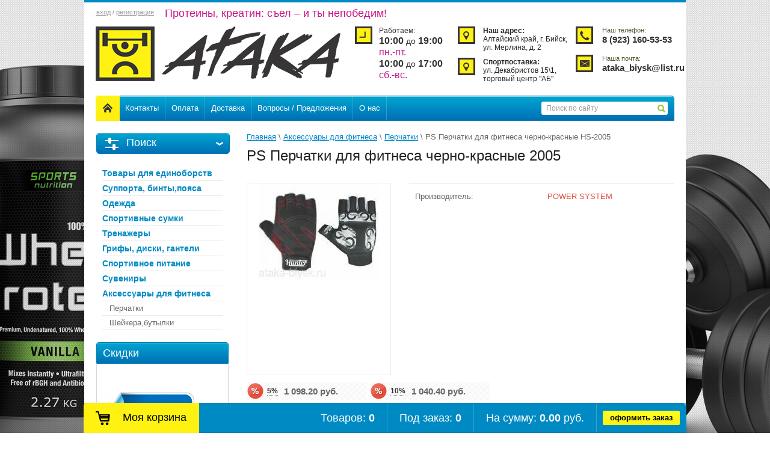

--- FILE ---
content_type: text/html; charset=utf-8
request_url: https://ataka-biysk.ru/magazin/product/ps-perchatki-dlya-fitnesa-cherno-krasnye-2005
body_size: 18260
content:


<!doctype html>
<html lang="ru">
<head>
<meta charset="utf-8">
<meta name="robots" content="all"/>
<title>PS Перчатки для фитнеса черно-красные  2005</title>
<meta name="description" content="PS Перчатки для фитнеса черно-красные  2005">
<meta name="keywords" content="PS Перчатки для фитнеса черно-красные  2005">
<meta name="SKYPE_TOOLBAR" content="SKYPE_TOOLBAR_PARSER_COMPATIBLE">
<link rel="stylesheet" href="/g/css/styles_articles_tpl.css">
<link rel="stylesheet" href="/g/s3/misc/themeswitcher2/0.0.1/s3.themeswitcher2.less.css">
<meta name="yandex-verification" content="6dd3d0e970413253" />
<meta name="google-site-verification" content="rozAQ_5bP15nfjVRaLsxd0yhjWVKsGn97XaMtWlK7ww" />

            <!-- 46b9544ffa2e5e73c3c971fe2ede35a5 -->
            <script src='/shared/s3/js/lang/ru.js'></script>
            <script src='/shared/s3/js/common.min.js'></script>
        <link rel='stylesheet' type='text/css' href='/shared/s3/css/calendar.css' /><link rel='stylesheet' type='text/css' href='/shared/highslide-4.1.13/highslide.min.css'/>
<script type='text/javascript' src='/shared/highslide-4.1.13/highslide-full.packed.js'></script>
<script type='text/javascript'>
hs.graphicsDir = '/shared/highslide-4.1.13/graphics/';
hs.outlineType = null;
hs.showCredits = false;
hs.lang={cssDirection:'ltr',loadingText:'Загрузка...',loadingTitle:'Кликните чтобы отменить',focusTitle:'Нажмите чтобы перенести вперёд',fullExpandTitle:'Увеличить',fullExpandText:'Полноэкранный',previousText:'Предыдущий',previousTitle:'Назад (стрелка влево)',nextText:'Далее',nextTitle:'Далее (стрелка вправо)',moveTitle:'Передвинуть',moveText:'Передвинуть',closeText:'Закрыть',closeTitle:'Закрыть (Esc)',resizeTitle:'Восстановить размер',playText:'Слайд-шоу',playTitle:'Слайд-шоу (пробел)',pauseText:'Пауза',pauseTitle:'Приостановить слайд-шоу (пробел)',number:'Изображение %1/%2',restoreTitle:'Нажмите чтобы посмотреть картинку, используйте мышь для перетаскивания. Используйте клавиши вперёд и назад'};</script>

<!--s3_require-->
<link rel="stylesheet" href="/g/basestyle/1.0.1/user/user.css" type="text/css"/>
<link rel="stylesheet" href="/g/basestyle/1.0.1/user/user.blue.css" type="text/css"/>
<script type="text/javascript" src="/g/basestyle/1.0.1/user/user.js" async></script>
<!--/s3_require-->

<link href="/g/shop2/shop2.css" rel="stylesheet" type="text/css" />
<link href="/g/shop2/comments/comments.less.css" rel="stylesheet" type="text/css" />
<link rel="stylesheet" type="text/css" href="/g/shop2/elements.less.css">

	<script type="text/javascript" src="/g/jquery/jquery-1.7.2.min.js" charset="utf-8"></script>


<script type="text/javascript" src="/g/shop2/shop2.packed.js"></script>
<script type="text/javascript" src="/g/printme.js" charset="utf-8"></script>
<script type="text/javascript" src="/g/no_cookies.js" charset="utf-8"></script>
<script type="text/javascript" src="/g/shop2v2/default/js/baron.min.js"></script>
<script type="text/javascript" src="/g/shop2/shop2custom.js" charset="utf-8"></script>
<script type="text/javascript" src="/g/shop2/disable.params.shop2.js" charset="utf-8"></script>
<script type="text/javascript">
	shopClient.uri = '/magazin';
	shopClient.mode = 'product';
        	shop2.apiHash = {"getPromoProducts":"02f908ad974ca725459596c0f20a8bad","cartAddItem":"7f020b3cf4f364d47e5c65b94b088a21","getSearchMatches":"b794891444ebb21f0e2599b967b8b964","getFolderCustomFields":"b1e202a6f4c9a8ff4487c7a339cbd26f","getProductListItem":"be45026f187e24fda736a4ce8d1054b8","cartRemoveItem":"65264d0ce63e77ee2dbcff3e7ddf65b8","cartUpdate":"a89ccebbede186a2cd16dae3d4379a45","cartRemoveCoupon":"748f178d71b5aef0ef09ae11c9d6aa61","cartAddCoupon":"66eee72c86422a0e660fa8ee9d86c2af","deliveryCalc":"9b053cc2de43d0ad7fb7d710959c3d60","printOrder":"f245689baa9b07e28cd2e32f250caf03","cancelOrder":"e7ed42cc14b11ef0c0c8349301414b2c","cancelOrderNotify":"7422a44418aba94ca2d38450a7481f85","repeatOrder":"d891ff18a4dcdbbcbe22a9a8b5521207","paymentMethods":"3264b79a3a082a4e8dede0b4968dcc9f","compare":"47ae08de24d9b17b55bf62f2bd86ad1a"};
</script><link rel="stylesheet" href="/t/v195/images/theme3/styles.scss.css">
<script src="/g/templates/shop2/1.16.2/js/main.js" charset="utf-8"></script>
<script src="/t/v195/images/main.js" charset="utf-8"></script>
<script src="/g/s3/shop2/fly/0.0.1/s3.shop2.fly.js"></script>
<script src="/g/s3/shop2/popup/0.0.1/s3.shop2.popup.js"></script>

	
		<script>
			$(function(){
				$.s3Shop2Fly({button: '.buy-btn', image: '.product-top .image, .side-left .image'});
			});
		</script>
	

	
		<script>
			$(function(){
				$.s3Shop2Popup();
			});
		</script>
	

<!--[if lt IE 10]>
<script src="/g/libs/ie9-svg-gradient/0.0.1/ie9-svg-gradient.min.js"></script>
<script src="/g/libs/jquery-placeholder/2.0.7/jquery.placeholder.min.js"></script>
<script src="/g/libs/jquery-textshadow/0.0.1/jquery.textshadow.min.js"></script>
<script src="/g/s3/misc/ie/0.0.1/ie.js"></script>
<![endif]-->
<!--[if lt IE 9]>
<script src="/g/libs/html5shiv/html5.js"></script>
<![endif]-->



<script type="text/javascript" charset="utf-8">
	hs.align = 'center';
	hs.transitions = ['expand', 'crossfade'];
	hs.outlineType = 'rounded-white';
	hs.fadeInOut = true;
	hs.dimmingOpacity = 0.75;
</script>

<style type="text/css">.product-item .image {width: 168px;height: 124px;line-height: 124px;}.product-item {width: 170px;}</style>
<meta name='yandex-verification' content='5e5f66ef90e5de56' />
</head>
<body>
<div class="site-wrapper clear-top">
	<header role="banner" class="header">
		<div class="top_line">
			<div class="login-top">
								<a href="/users">вход</a> / <a href="/users/register">регистрация</a>
							</div>
			<div class="slogan">Протеины, креатин: съел – и ты непобедим!</div>
		</div>
		<div class="pull-left">
			<div class="logo"><a href="http://ataka-biysk.ru"><img src="/thumb/2/tf3NgqC_pwHGnVf5mGI_8Q/c91/d/logo_0.png"></a></div>
		</div>
		<div class="work_time">
			<span class="time_title">Работаем:</span><strong>10:00</strong> до <strong>19:00</strong><span>пн.-пт.</span><strong>10:00</strong> до <strong>17:00</strong><span>сб.-вс.</span>
		</div>
		<div class="address_top">
			<b>Наш адрес:</b><br>Алтайский край, г. Бийск, ул. Мерлина, д. 2
			<div class="address_top2">
				<b>Спортпоставка:</b><br>ул. Декабристов 15\1, торговый центр &quot;АБ&quot; 
			</div>
		</div>
		<div class="pull-right">
			<div class="phone-top">
				<div class="phone-title">Наш телефон:</div>
				<div class="phone-body">
					<p>8 (923) 160-53-53</p>
				</div>
			</div>
		<br>

<div class="site-email">
				<div class="phone-title">Наша почта:</div>
				<div class="phone-body">
					ataka_biysk@list.ru
				</div>
			</div>

		</div>
		<div class="clear-self"></div>
	</header><!-- .header-->
	<div class="nav-top clearfix">
		<form action="/magazin/search" method="get" class="search-top">
			<input name="search_text" type="text" onblur="this.value=this.value==''?'Поиск по сайту':this.value" onfocus="this.value=this.value=='Поиск по сайту'?'':this.value;" value="Поиск по сайту" />
			<input type="submit" value="Поиск" />
		<re-captcha data-captcha="recaptcha"
     data-name="captcha"
     data-sitekey="6LddAuIZAAAAAAuuCT_s37EF11beyoreUVbJlVZM"
     data-lang="ru"
     data-rsize="invisible"
     data-type="image"
     data-theme="light"></re-captcha></form>
		<ul>
			<li class="home"><a href="/"><img src="/t/v195/images/theme3/home-icon.png" alt="Главная" /></a></li>
							<li><a href="/address">Контакты</a></li>
							<li><a href="/oplata">Оплата</a></li>
							<li><a href="/dostavka">Доставка</a></li>
							<li><a href="/mailus">Вопросы / Предложения</a></li>
							<li><a href="/o-magazine">О нас</a></li>
					</ul>
	</div><!-- Nav Top -->
	<div class="content-wrapper clear-self">
		<aside role="complementary" class="sidebar left">
					<div class="w-search"><div class="shop-search-title">Поиск</div>
	<div class="shop-search-wrap">
	<form method="get" name="shop2_search"
		action="/magazin/search" enctype="multipart/form-data">
		<input type="hidden" name="sort_by" value=""/>
		<div class="row">
		Цена:<br /> 
		<span>от:</span> <input class="small" type="text" name="s[price][min]" value="" /> <span>до:</span> <input class="small" type="text" name="s[price][max]" value="" />
		</div>
		
						
		<div class="row">
		Название:<br />  <input type="text" name="s[name]" value="" maxlength="100" size="16" />
		</div>

		
		<div class="row">Выберите категорию:<br /><select id="s[folder_id]" name="s[folder_id]" onchange="shopClient.Search.getFolderParams(this, 'b1e202a6f4c9a8ff4487c7a339cbd26f', 513379)"><option value="" >Все</option><option value="126664006" > Товары для единоборств</option><option value="126660806" >&raquo; Каратэ</option><option value="175561606" >&raquo;&raquo; Кимоно</option><option value="126661006" >&raquo;&raquo; Защита голени+футы</option><option value="126661206" >&raquo;&raquo; Защита паха</option><option value="126661406" >&raquo;&raquo; Накладки на руки</option><option value="126661606" >&raquo;&raquo; Защита корпуса</option><option value="126661806" >&raquo;&raquo; Защита рта (Капы)</option><option value="126662006" >&raquo;&raquo; Шлема</option><option value="175563206" >&raquo;&raquo; Защита груди</option><option value="29098309" >&raquo;&raquo; Пояса</option><option value="126663606" >&raquo; Тхэквондо</option><option value="175564006" >&raquo;&raquo; Униформа для тхэквондо</option><option value="175564206" >&raquo;&raquo; Защита для тхэквондо</option><option value="175564406" >&raquo;&raquo; Шлема для тхэквондо</option><option value="126662406" >&raquo; Бокс, кикбоксинг</option><option value="126660206" >&raquo;&raquo; Перчатки для бокса</option><option value="126660606" >&raquo;&raquo; Снарядные перчатки</option><option value="126660406" >&raquo;&raquo; Перчатки для MMA</option><option value="126665206" >&raquo;&raquo; Тренировочные перчатки</option><option value="126666406" >&raquo;&raquo; Форма для бокса и кикбоксинга</option><option value="126666606" >&raquo;&raquo; Боксёрские майки</option><option value="175564806" >&raquo;&raquo; Шлема</option><option value="175569006" >&raquo;&raquo; Обувь</option><option value="249371508" >&raquo;&raquo; Капы</option><option value="269290908" >&raquo;&raquo; БИНТЫ</option><option value="22307909" >&raquo;&raquo; Защита голени и  стопы</option><option value="175569206" >&raquo; Самбо</option><option value="175569406" >&raquo;&raquo; Униформа для самбо</option><option value="175569606" >&raquo;&raquo; Обувь для самбо</option><option value="175569806" >&raquo; Дзюдо</option><option value="175570006" >&raquo;&raquo; Униформа для дзюдо</option><option value="175938806" >&raquo; Борьба</option><option value="126664406" >&raquo; Тренировочное оружие</option><option value="126664606" >&raquo; Щиты, лапы,макивары</option><option value="126665806" >&raquo; Стойки, мешки, груши</option><option value="297279308" >&raquo; Панкратион</option><option value="297280308" >&raquo;&raquo; Перчатки , шлема, защита</option><option value="297362908" >&raquo;&raquo; Форма</option><option value="256715309" >&raquo; Рукопашный бой</option><option value="256729309" >&raquo;&raquo; Кимоно для рукопашного боя</option><option value="256729509" >&raquo;&raquo; Перчатки для рукопашного боя</option><option value="256732509" >&raquo;&raquo; Шлема для рукопашного боя</option><option value="256813509" >&raquo;&raquo; Щитки</option><option value="389461309" >&raquo; MMA</option><option value="389474709" >&raquo;&raquo; Форма Союз ММА России</option><option value="389475509" >&raquo;&raquo; Перчатки и защита</option><option value="175939006" > Суппорта, бинты,пояса</option><option value="175938206" > Одежда</option><option value="175555206" >&raquo; Одежда для фитнеса и бодибилдинга</option><option value="175555406" >&raquo;&raquo; Мужская</option><option value="175576206" >&raquo;&raquo;&raquo; Футболки</option><option value="175576406" >&raquo;&raquo;&raquo; Майки</option><option value="175576606" >&raquo;&raquo;&raquo; Топы</option><option value="175576806" >&raquo;&raquo;&raquo; Толстовки</option><option value="175577206" >&raquo;&raquo;&raquo; Шорты</option><option value="175577406" >&raquo;&raquo;&raquo; Штаны</option><option value="175577606" >&raquo;&raquo;&raquo; Бейсболки</option><option value="175596006" >&raquo;&raquo;&raquo; Рашгарды</option><option value="175555606" >&raquo;&raquo; Женская</option><option value="133519309" >&raquo;&raquo;&raquo; Лосины,Леггинсы</option><option value="133519509" >&raquo;&raquo;&raquo; Шорты</option><option value="133519909" >&raquo;&raquo;&raquo; Топы, Майки, Бра</option><option value="133520109" >&raquo;&raquo;&raquo; Футболки</option><option value="133520509" >&raquo;&raquo;&raquo; Рашгарды</option><option value="230815806" >&raquo;&raquo; Обувь</option><option value="175938406" >&raquo; Одежда для ММА</option><option value="175938606" >&raquo; Одежда для боксеров</option><option value="175572006" > Спортивные сумки</option><option value="175572206" > Тренажеры</option><option value="175576006" >&raquo; Прочие</option><option value="175572406" > Грифы, диски, гантели</option><option value="177590206" >&raquo; Грифы</option><option value="177590406" >&raquo; Блины</option><option value="177590606" >&raquo; Гантели</option><option value="175572806" > Спортивное питание</option><option value="126669606" >&raquo; Аксессуары</option><option value="126681006" >&raquo;&raquo; Таблетницы</option><option value="126667406" >&raquo; Активное долголетие</option><option value="126672606" >&raquo;&raquo; Поддержка нервной системы</option><option value="126672806" >&raquo;&raquo; Коэнзим Q10</option><option value="126673006" >&raquo;&raquo; Жирные кислоты</option><option value="126673206" >&raquo;&raquo; Для зрения</option><option value="126673406" >&raquo;&raquo; Для простаты</option><option value="126673606" >&raquo;&raquo; Антиоксиданты</option><option value="126673806" >&raquo;&raquo; Для печени и ЖКТ</option><option value="126666806" >&raquo; Аминокислоты</option><option value="126670006" >&raquo;&raquo; Аминокислотные комплексы</option><option value="126670206" >&raquo;&raquo; BCAA</option><option value="126670806" >&raquo;&raquo; Другие аминокислоты</option><option value="126667206" >&raquo; Витамины и минералы</option><option value="126667606" >&raquo; Гейнеры</option><option value="126669206" >&raquo; Для суставов и связок</option><option value="126668006" >&raquo; Жиросжигатели</option><option value="126675006" >&raquo;&raquo; Термогеники</option><option value="126675206" >&raquo;&raquo; Липотропики</option><option value="126675406" >&raquo;&raquo; Подавление аппетита</option><option value="126667806" >&raquo; Креатин</option><option value="126668206" >&raquo; Л-карнитин</option><option value="126668606" >&raquo; Протеины</option><option value="126676806" >&raquo;&raquo; Сывороточные протеины</option><option value="126677006" >&raquo;&raquo; Многокомпонентные протеины</option><option value="126677206" >&raquo;&raquo; Сывороточные изоляты</option><option value="126677406" >&raquo;&raquo; Другие протеины</option><option value="126668406" >&raquo; Повышение тестостерона</option><option value="126669006" >&raquo; Спортивные напитки</option><option value="126678606" >&raquo;&raquo; Напитки с L-карнитином</option><option value="126678806" >&raquo;&raquo; Энергетические напитки</option><option value="126679006" >&raquo;&raquo; Изотоники + </option><option value="126668806" >&raquo; Специальные препараты</option><option value="126677606" >&raquo;&raquo; ПредТренировочные комплексы</option><option value="126677806" >&raquo;&raquo; Донаторы окиси азота</option><option value="126678006" >&raquo;&raquo; Восстановители</option><option value="126678206" >&raquo;&raquo; Анаболические комплексы</option><option value="126678406" >&raquo;&raquo; Другие продукты</option><option value="126669406" >&raquo; Энергетики</option><option value="126680006" >&raquo;&raquo; Гуарана и кофеин</option><option value="175577806" > Сувениры</option><option value="175578006" >&raquo; Брелки</option><option value="175578206" >&raquo; Кружки</option><option value="175578406" >&raquo; Статуэтки</option><option value="230728206" > Аксессуары для фитнеса</option><option value="230728606" >&raquo; Перчатки</option><option value="232855406" >&raquo; Шейкера,бутылки</option></select></div><div id="shop2_search_custom_fields"></div>
					<div id="shop2_search_global_fields">
				
																<div class="row">
					Вкус:<br />
					<select name="s[vkus]">
						<option value="">Все</option>
													<option value="30470006">Молочный шоколад</option>
													<option value="30470206">Ваниль</option>
													<option value="30470406">Шоколадное печенье</option>
													<option value="30470606">Двойной шоколад</option>
													<option value="30470806">Вишневое наслаждение</option>
													<option value="30471006">Мокаччино</option>
													<option value="30471206">Клубника со сливками</option>
													<option value="30471406">Шоколадный пломбир</option>
													<option value="30471606">Сливочная карамель</option>
													<option value="30471806">Молочный шоколад с шоколадной крошкой</option>
													<option value="30472006">Без вкуса</option>
													<option value="30480606">Натуральный вкус</option>
													<option value="30480806">Лимон</option>
													<option value="30481006">Апельсин</option>
													<option value="30481206">Лесные ягоды</option>
													<option value="30632606">Шоколад</option>
													<option value="30632806">Банан</option>
													<option value="30633006">Земляника</option>
													<option value="30642606">Кокос</option>
													<option value="30899406">Клюква</option>
													<option value="30899606">Фейхоа</option>
													<option value="30899806">Малина</option>
													<option value="30900006">Персик</option>
													<option value="33213206">Вишня</option>
													<option value="33253806">Зеленое яблоко</option>
													<option value="33254006">Ягодный пунш</option>
													<option value="52625006">Гранат</option>
													<option value="52625206">Таежные травы</option>
													<option value="52625406">Розовый грейпфрут</option>
													<option value="52625606">Киви</option>
													<option value="52625806">Мохито</option>
													<option value="52626006">Горький апельсин</option>
													<option value="52626206">Лимон лайм</option>
													<option value="52626406">Арбуз</option>
													<option value="52626606">Тропический пунш</option>
													<option value="52626806">Ваниль-кокос</option>
													<option value="52627006">Виноград</option>
													<option value="52627206">Лимонад</option>
													<option value="52627406">Дыня</option>
													<option value="52627606">Вишня- йогурт</option>
													<option value="52653006">Клубника</option>
													<option value="52654206">Карамель</option>
													<option value="52695206">Мандарин</option>
													<option value="52695406">Кола</option>
													<option value="52695606">Вишня-кокос</option>
													<option value="52835806">Цитрус</option>
													<option value="52836006">Лимон - зеленый чай</option>
													<option value="52836206">Ананас</option>
													<option value="52836406">Малина-черника</option>
													<option value="52836606">Манго</option>
													<option value="52837606">Мятное печенье</option>
													<option value="54620006">шоколад-мята</option>
													<option value="54620206">Груша</option>
													<option value="54634406">Фисташковый крем</option>
													<option value="54634606">Лесной орех</option>
													<option value="54634806">Тирамису</option>
													<option value="55656206">Фруктовый сок</option>
													<option value="55656406">Арахисовое масло</option>
													<option value="57898606">Яблоко</option>
													<option value="89684406">Голубика</option>
													<option value="90199606">Лимонно-миндальное печенье</option>
													<option value="90199806">Крем-брюле</option>
													<option value="90200006">Белый шоколад</option>
													<option value="90269006">Апельсин фейхоа</option>
													<option value="97615206">Малиновое печенье</option>
													<option value="97615406">Банан-манго</option>
													<option value="97615606">Абрикос -миндаль</option>
													<option value="97615806">Творог</option>
													<option value="97616006">Черная смородина</option>
													<option value="97616206">Датский бисквит</option>
													<option value="97616406">Арахис</option>
													<option value="97616606">Яблоко-корица</option>
													<option value="97616806">Лимонный торт</option>
													<option value="97617006">Смородина -черника</option>
													<option value="97617206">Фисташковый пломбир</option>
													<option value="97617406">Шоколад с фундуком</option>
													<option value="97617606">Малиновый чизкейк</option>
													<option value="97617806">Киви-крыжовник</option>
													<option value="9476486">Абрикос</option>
													<option value="13557086">Шоколад с лесным орехом</option>
													<option value="13557286">Кленовый сироп</option>
											</select>
				</div>
																		<div class="row">
					Размер:<br />
					<select name="s[size]">
						<option value="">Все</option>
													<option value="52614406">S</option>
													<option value="52614606">M</option>
													<option value="52614806">L</option>
													<option value="52615006">XL</option>
													<option value="52616606">S/M</option>
													<option value="52616806">L/XL</option>
													<option value="52627806">3</option>
													<option value="52628006">4</option>
													<option value="52648206">XS</option>
													<option value="52648406">XXL</option>
													<option value="52648606">XXXL</option>
													<option value="52649606">35</option>
													<option value="52649806">36</option>
													<option value="52650006">37</option>
													<option value="52650206">38</option>
													<option value="52650406">39</option>
													<option value="52650606">40</option>
													<option value="52650806">41</option>
													<option value="52651006">42</option>
													<option value="52651206">43</option>
													<option value="52651406">44</option>
													<option value="52651606">45</option>
													<option value="52651806">46</option>
													<option value="52652006">47</option>
													<option value="52658606">100 см</option>
													<option value="52658806">110 см</option>
													<option value="52659006">120 см</option>
													<option value="52659206">130 см</option>
													<option value="52659406">140 см</option>
													<option value="52659606">145 см</option>
													<option value="52659806">150 см</option>
													<option value="52660006">155 см</option>
													<option value="52660206">160 см</option>
													<option value="52660406">165 см</option>
													<option value="52660606">170 см</option>
													<option value="52660806">175 см</option>
													<option value="52661006">180 см</option>
													<option value="52661206">185 см</option>
													<option value="52661406">190 см</option>
													<option value="52661606">195 см</option>
													<option value="52661806">200 см</option>
													<option value="52662006">205 см</option>
													<option value="52662206">210 см</option>
													<option value="53977406">240</option>
													<option value="53977606">260</option>
													<option value="53977806">280</option>
													<option value="53978006">300</option>
													<option value="53978206">48</option>
													<option value="53978406">50</option>
													<option value="53978606">52</option>
													<option value="53978806">54</option>
													<option value="53979006">56</option>
													<option value="53979206">58</option>
													<option value="54107606">8 oz</option>
													<option value="54107806">10 oz</option>
													<option value="54108006">12 oz</option>
													<option value="54108206">14 oz</option>
													<option value="54421406">12-13 лет</option>
													<option value="54421606">14-15 лет</option>
													<option value="73132206">XS-S</option>
													<option value="73132406">M-L</option>
													<option value="89669006">Детский</option>
													<option value="89669206">Взрослый</option>
													<option value="90663206">6 лет</option>
													<option value="90663406">8 лет</option>
													<option value="90663606">10 лет</option>
													<option value="90663806">12 лет</option>
													<option value="90664006">14 лет</option>
													<option value="91148406">32</option>
													<option value="91148606">34</option>
													<option value="91187406">2XL</option>
													<option value="91187606">3XL</option>
											</select>
				</div>
												</div>
		
		<div class="row">Производитель:<br /><select name="s[vendor_id]"><option value="">Все</option><option value="54323702" >2SN</option><option value="15521406" >ActivLab</option><option value="15233606" >ADIDAS</option><option value="22322406" >AF Nutrition</option><option value="9576406" >Ampli5</option><option value="15938606" >ANABOLIC SCIENCE LABS</option><option value="9080006" >Animal</option><option value="9717006" >ANS</option><option value="14458406" >Arawaza</option><option value="20363006" >ARIDGINAL FIT TOOLS</option><option value="9080206" >Artlab</option><option value="9080406" >ATAKA</option><option value="31707108" >ATEMI</option><option value="18881006" >Bad Boy</option><option value="1487886" >Be First</option><option value="24634109" >Best Naturals</option><option value="9242406" >BEST-SPORT</option><option value="27589908" >BioSchwartz</option><option value="15845606" >BioTechUSA</option><option value="20418406" >BISON</option><option value="15938806" >Blackstone Labs</option><option value="20589606" >BlenderBottle</option><option value="15304806" >Body-Solid</option><option value="18346806" >Bombbar</option><option value="445686" >Bona Fide</option><option value="36881709" >BoyBo</option><option value="15188006" >BRACHIAL</option><option value="5774109" >Bri Nutrition</option><option value="9080606" >BSN</option><option value="37246908" >California gold nutrition</option><option value="20418806" >CHIBA</option><option value="3924286" >Chikalab</option><option value="20363206" >CLINCH</option><option value="15172406" >Cloma Pharma</option><option value="9080806" >Contract Killer</option><option value="9081006" >ContractKiller</option><option value="16944006" >CYBERMASS</option><option value="15235006" >DANRHO</option><option value="27595708" >dr.emile</option><option value="39335101" >Dr.Hoffman</option><option value="45533308" >Dr.Martins</option><option value="9205006" >Dymatize</option><option value="49836906" >EAZYWEY</option><option value="21158686" >EUPHORIA</option><option value="9081206" >Everlast</option><option value="39414308" >Expert</option><option value="61826513" >Ferrosom</option><option value="39368501" >Fit Parad</option><option value="46588707" >Fitrule</option><option value="20418606" >FitTools</option><option value="9081406" >Flamma</option><option value="740886" >FORSTRONG</option><option value="20906406" >FORWARD</option><option value="15303606" >Fowad</option><option value="1455886" >Frog Tech</option><option value="9081606" >Gaspari Nutrition</option><option value="310086" >Geneticlab Nutrition</option><option value="15172606" >Gold Star</option><option value="15187206" >GORILLA WEAR</option><option value="15233206" >GREEN HILL</option><option value="15475206" >Grenade</option><option value="21563006" >Hayabusa</option><option value="89289509" >Healthy Origins</option><option value="35709" >Hell Labs</option><option value="20362806" >Holyrus</option><option value="20274206" >I AM DEDICATED</option><option value="9257406" >Inner Armour</option><option value="163509" >INSANE</option><option value="20085206" >INZER</option><option value="20590406" >IRON TRUE</option><option value="20726806" >IRONDEER</option><option value="9081806" >IRONMAN</option><option value="38179509" >Jarrow Formulas</option><option value="14294406" >KFD</option><option value="9082006" >Kwon</option><option value="9733806" >Labrada Nutrition</option><option value="37426708" >Lake Avenu Nutrion</option><option value="76625909" >LEADERS</option><option value="15172806" >Lecheek Nutrition</option><option value="9587006" >Legal Power</option><option value="15300006" >LEONE</option><option value="18347006" >LIFE PROTEIN</option><option value="15456806" >Liquid &amp;amp; Liquid</option><option value="76626309" >Lone Star</option><option value="20249006" >Lonsdale</option><option value="15192206" >MAD MAX</option><option value="15416606" >MATSA</option><option value="9284606" >Maxler</option><option value="9082206" >MD</option><option value="9082406" >MHP</option><option value="5812909" >Mikasa</option><option value="1477886" >Mr. Djemius</option><option value="9082606" >MusclePharm</option><option value="9082806" >MuscleTech</option><option value="9336806" >Mutant</option><option value="18717006" >MYPROTEIN</option><option value="18911406" >Natrol</option><option value="54353902" >NaturalSupp</option><option value="46610707" >Nature Foods</option><option value="45520908" >Natures</option><option value="29879909" >NATURES BOUNTY</option><option value="45528708" >NaturesWise</option><option value="63134709" >NEW FORM</option><option value="45520508" >Nordic Naturals</option><option value="22322206" >NOW Foods</option><option value="37440708" >Nutra champ</option><option value="9083006" >Nutrex</option><option value="38157709" >NutriONN</option><option value="9083206" >Olimp</option><option value="9845109" >Opportuniteas</option><option value="9083406" >Optimum Nuntirion</option><option value="9331206" >Optimum Nutrition</option><option value="60431109" >ORPHIC</option><option value="20423406" >ORSO</option><option value="14294206" >OstroVit</option><option value="15173006" >Platinum Labs</option><option value="18357006" >POWER PRO</option><option value="9294806" >POWER SYSTEM</option><option value="24634309" >primaforce</option><option value="46611107" >Prime Kraft</option><option value="24838109" >Profit</option><option value="1699486" >ProteinRex</option><option value="23552109" >PUMA</option><option value="61826313" >PURE</option><option value="9179806" >PureProtein</option><option value="18911606" >QNT</option><option value="5766709" >Rae Sun Botanics</option><option value="45533508" >Ravnutrition</option><option value="15522006" >Real Pharm</option><option value="66059109" >RECKFUL</option><option value="41202108" >Reyvel</option><option value="9828006" >RLAINE</option><option value="24582109" >RLine nutrition</option><option value="9337006" >RPS Nutrition</option><option value="46138909" >Rusco sport</option><option value="15609806" >RUSSPORT</option><option value="16878606" >SABO</option><option value="9191806" >SAN</option><option value="20589806" >SCELTA</option><option value="9083606" >Schiek</option><option value="15845806" >Scitec Nutrition</option><option value="15939206" >Sculptor</option><option value="15939006" >Sculptor Nutrition</option><option value="22276206" >Siberian Nutrogunz</option><option value="20424206" >SKAT</option><option value="9083806" >SMAI</option><option value="20590206" >SmartShake</option><option value="23721709" >Solgar</option><option value="54171308" >Solico Kalleh</option><option value="6454504" >Solvie</option><option value="45529108" >Sport Reseatrch</option><option value="9356606" >Sportpit</option><option value="21208606" >Steel Body</option><option value="14550806" >SteelPower</option><option value="9273806" >Super Set</option><option value="9084006" >Syntrax</option><option value="15416806" >TapouT</option><option value="9084206" >TITLE</option><option value="33223308" >Top Rank</option><option value="15234406" >TOP TEN</option><option value="20590006" >TORNADO</option><option value="9084406" >Twinlab</option><option value="15210806" >Ultimate Nutrition</option><option value="15191806" >UNCLE SAM</option><option value="21585206" >UNCS</option><option value="18911806" >Uniforce</option><option value="9084606" >Universal nutrition</option><option value="36517309" >USP Labs</option><option value="18912006" >USPlabs</option><option value="57674509" >Vamos</option><option value="9084806" >VAMP</option><option value="9085006" >Venum</option><option value="9085206" >VP Laboratory</option><option value="9085406" >Wacoku</option><option value="9085606" >Weider</option><option value="9085806" >XXI Power</option><option value="9086006" >Yokkao</option><option value="9086206" >Академия-Т</option><option value="9086406" >АТАКА</option><option value="9575606" >БАД</option><option value="15453206" >КНР</option><option value="15189606" >Крепыш</option><option value="15395006" >россия</option><option value="15300206" >РЭЙ-спорт</option><option value="9407006" >Спортивные технологии</option><option value="1401886" >УТИ-BOOTY</option></select></div>	
		<div class="row">
		Новинка:<br /> 
		<select name="s[new]">         
			<option value="">Все</option>
			<option value="0">нет</option>
			<option value="1">да</option>
		</select>
		</div>
		
		<div class="row">
		Спецпредложение:<br /> 
		<select name="s[special]">         
			<option value="">Все</option>
			<option value="0">нет</option>
			<option value="1">да</option>
		</select>
		</div>
	
		<div class="row">
		Результатов на странице:<br /> 
		<select name="s[products_per_page]">         
												<option value="5">5</option>
									<option value="20" selected="selected">20</option>
									<option value="35">35</option>
									<option value="50">50</option>
									<option value="65">65</option>
									<option value="80">80</option>
									<option value="95">95</option>
					</select>
		</div>
		<div class="submit"><input type="submit" value="Найти" /></div>
	
	<re-captcha data-captcha="recaptcha"
     data-name="captcha"
     data-sitekey="6LddAuIZAAAAAAuuCT_s37EF11beyoreUVbJlVZM"
     data-lang="ru"
     data-rsize="invisible"
     data-type="image"
     data-theme="light"></re-captcha></form>
</div>
</div>
					<ul class="nav-main"><li><a href="/magazin/folder/trenirovochnoe-snarezhenie" >Товары для единоборств</a></li><li><a href="/magazin/folder/pauerlifting" >Суппорта, бинты,пояса</a></li><li><a href="/magazin/folder/odezhda" >Одежда</a></li><li><a href="/magazin/folder/sportivnyye-sumki" >Спортивные сумки</a></li><li><a href="/magazin/folder/trenazhery" >Тренажеры</a></li><li><a href="/magazin/folder/grify-bliny-ganteli" >Грифы, диски, гантели</a></li><li><a href="/magazin/folder/sportivnoye-pitaniye" >Спортивное питание</a></li><li><a href="/magazin/folder/suveniry" >Сувениры</a></li><li class="opened"><a href="/magazin/folder/aksessuary-dlya-fitnesa" >Аксессуары для фитнеса</a><ul class="level-2"><li class="opened active"><a href="/magazin/folder/perchatki-1" >Перчатки</a></li><li><a href="/magazin/folder/sheykera-butylki" >Шейкера,бутылки</a></li></ul></li></ul>								<!-- Nav Main -->

								<div class="block-text">
					<div class="block-title">Скидки</div>
					<div class="block-body">
						<p>&nbsp;</p>
<p><a href="/dostavka" target="_blank"> <img alt="Sales" src="/thumb/2/_ftmgSu-0-JEzmSMyS3jwA/r/d/Sales.gif" style="border-width: 0;" title="" /></a> </p>
<p>&nbsp;</p>
						<div class="clear-container"></div>
					</div>
				</div><!-- Block Text -->
				
				
<script type="text/javascript" src="/g/templates/solutions/all/form/gr-form.js"></script>                            
							<style type="text/css">
							  .gr-form {
								margin-top:20px;
								border-color:#E2E0DC;
							  }
							</style>

						</aside> <!-- .sidebar-left -->
		<main role="main" class="main">
			<div class="content">
				<div class="content-inner">
																
				
<div class="site-path" data-url="/"><a href="/">Главная</a> \ <a href="/magazin/folder/aksessuary-dlya-fitnesa">Аксессуары для фитнеса</a> \ <a href="/magazin/folder/perchatki-1">Перчатки</a> \ PS Перчатки для фитнеса черно-красные HS-2005</div>
				<h1>PS Перчатки для фитнеса черно-красные  2005</h1>


<script type="text/javascript" charset="utf-8">
    if ( typeof jQuery == "undefined") {
        document.write('<' + 'script type="text/javascript" charset="utf-8" ' + 'src="/shared/s3/js/jquery-1.7.2.min.js"' + '><' + '/script>');
    }
</script>



<script type="text/javascript">
//<![CDATA[
    shop2.product.init({
    'refs'    : [],
    'apiHash' : {"getPromoProducts":"02f908ad974ca725459596c0f20a8bad","cartAddItem":"7f020b3cf4f364d47e5c65b94b088a21","getSearchMatches":"b794891444ebb21f0e2599b967b8b964","getFolderCustomFields":"b1e202a6f4c9a8ff4487c7a339cbd26f","getProductListItem":"be45026f187e24fda736a4ce8d1054b8","cartRemoveItem":"65264d0ce63e77ee2dbcff3e7ddf65b8","cartUpdate":"a89ccebbede186a2cd16dae3d4379a45","cartRemoveCoupon":"748f178d71b5aef0ef09ae11c9d6aa61","cartAddCoupon":"66eee72c86422a0e660fa8ee9d86c2af","deliveryCalc":"9b053cc2de43d0ad7fb7d710959c3d60","printOrder":"f245689baa9b07e28cd2e32f250caf03","cancelOrder":"e7ed42cc14b11ef0c0c8349301414b2c","cancelOrderNotify":"7422a44418aba94ca2d38450a7481f85","repeatOrder":"d891ff18a4dcdbbcbe22a9a8b5521207","paymentMethods":"3264b79a3a082a4e8dede0b4968dcc9f","compare":"47ae08de24d9b17b55bf62f2bd86ad1a"},
    'verId'   : 513379
});
// ]]>
</script>



   
        
                                                     
                
<form method="post" action="/magazin?mode=cart&action=add" class="product-card shop2-product-item" accept-charset="utf-8"onsubmit="shopClient.addItem(this, '7f020b3cf4f364d47e5c65b94b088a21', '513379', this.kind_id.value, this.amount.value, this.elements.submit, 'shop2-cart-preview'); return false;"><input type="hidden" name="kind_id" value="1139649508"/><input type="hidden" name="product_id" value="935479908"/><input type="hidden" name="meta" value='null'/><input type="hidden" name="amount" value="1" /><div class="side-left"><div class="image"><a href="/d/73970.jpg" class="highslide" onclick="return hs.expand(this)"><img src="/thumb/2/uWivQBwDFVbuVVfoQwAfkg/238r318/d/73970.jpg" alt="" /></a></div>    
        <script type="text/javascript">
            hs.align = 'center';
            hs.transitions = ['expand', 'crossfade'];
            hs.outlineType = 'rounded-white';
            hs.fadeInOut = true;
            hs.dimmingOpacity = 0.75; 

            hs.addSlideshow({
                slideshowGroup: 'product',
                interval: 5000,
                repeat: true,
                useControls: false,
                fixedControls: 'fit',
                overlayOptions: {
                    opacity: .75,
                    position: 'bottom center',
                    hideOnMouseOut: true
                }
            });
        </script>
    


</div>
    <div class="product-params-list">
        <table>
            <tr class="odd"><th>Производитель:</th><td><a href="/magazin/vendor/power-system">POWER SYSTEM</a></td></tr>
        </table>
    </div>
	<div class="shop2-product-actions">
		<dl>
											<div style="float: left;">
				<dt >
					<span class="icon-action">&nbsp;</span>
					<span class="name-action" style="border: none;"><div>5%</div></span>
																					<span style="font-weight: bold; font-size: 15px; line-height: normal; margin-right: 10px;">1&nbsp;098.20 руб.</span>
									</dt>
								<dd>
					<div class="name-action">5%</div>
					<div class="desc-action">
						<p align="center" style="text-align: left;"><strong>Единовременные скидки:</strong><br />5% - при разовой покупке на сумму от 4000 до 7999 рублей;</p>
<p align="center" style="text-align: left;"><strong>Накопительные скидки:</strong><br />Скидка 5% предоставляется зарегистрированным пользователям при накопленной сумме оплаченных заказов более 6000 рублей;</p>
<p>&nbsp;</p>
<p>&nbsp;</p>
<p>&nbsp;</p>
<p>&nbsp;</p>
					</div>
					<div class="close-desc-action"></div>
				</dd>
				</div>
											<div style="float: left;">
				<dt >
					<span class="icon-action">&nbsp;</span>
					<span class="name-action" style="border: none;"><div>10%</div></span>
																					<span style="font-weight: bold; font-size: 15px; line-height: normal; margin-right: 10px;">1&nbsp;040.40 руб.</span>
									</dt>
								<dd>
					<div class="name-action">10%</div>
					<div class="desc-action">
						
					</div>
					<div class="close-desc-action"></div>
				</dd>
				</div>
					</dl>
	</div>
	<div style="clear: both;"></div>
<div class="product-bot"><button type="submit" name="submit" class="buy-btn " value="" ></button><div class="price">1&nbsp;156.00 руб.</div><div class="buy-one-click"><a class="tpl-button"  href="/kupit-v-odin-klik" onclick="return hs.htmlExpand(this, {src: this.href+'?only_form=1&link='+encodeURIComponent(document.location.href)+'&ip=3.131.152.130', objectType: 'iframe', wrapperClassName: 'no-move-close' } )">Купить в один клик</a></div></div><re-captcha data-captcha="recaptcha"
     data-name="captcha"
     data-sitekey="6LddAuIZAAAAAAuuCT_s37EF11beyoreUVbJlVZM"
     data-lang="ru"
     data-rsize="invisible"
     data-type="image"
     data-theme="light"></re-captcha></form><!-- Product Card -->
    <div class="product-desc">
            <div class="shop-tabs">
                <ul class="shop-tabs-nav">
                                        <li>
                        <a href="#tabs-1">Описание</a>
                    </li>
                                                                                                                                                                                                                                                                                                                                                            </ul>
                <div class="product-clear"></div>
                                <div class="shop-tab" id="tabs-1">
                    <p>Перчатки для фитнеса торговой марки Hunter Sports изготовлены из высококлассных и долговечных материалов. Перчатки произведенны с учетом анатомического строения ладоней. Мягкая ладонь анатомической формы, изготовленная из Amara. Приятная на ощупь и красивая внешне. Обладает высокой износоустойчивостью - намного продлевает срок службы изделия, а также является более &quot;дышащей&quot;. С внутренней стороны перчатки имеется дополнительная упругая вставка с двойным швом для защиты кожи ладоней от повреждений. Так же имеется липучка, которая способствует более плотному прилеганию перчатки руке. - Перфорированный,, прочный и долговечный материал на тыльной стороне ладони улучшает циркуляцию воздуха.. - Анатомической формы ладонь для идеального сцепления. - Липучка для более плотного прилегания перчаток.</p>
                    <div class="product-clear"></div>
                </div>
                                                                                                                                                                                                                                                                                                    </div>
</div><br /><br />
<div class="comments">
	
	
	
					<div class="tpl-block-header">Авторизуйтесь, чтобы оставить комментарий</div>
			<form method="post" class="tpl-form tpl-auth" action="/users/login">
		
	<div class="tpl-left">
		<div class="tpl-field">
			<div class="tpl-title">Введите Ваш e-mail:</div>
			<div class="tpl-value">
				<input type="text" name="login" value="" />
			</div>
		</div>

		<div class="tpl-field">
			<div class="tpl-title">Введите Ваш пароль:</div>
			<div class="tpl-value clearfix">
			<input class="pull-left" type="password" name="password" />
			<button class="tpl-button pull-right" type="submit">Войти</button>
			</div>
		</div>

		<div class="tpl-field">
			<label class="tpl-title">
			<input type="checkbox" onclick="this.value=(this.value=='0'?'1':'0');" value="0" name="remember" />
				Запомнить меня
			</label>
		</div>
		
					<div class="tpl-field">
				<a href="/users/register">Регистрация</a>
			</div>
			</div>

	<div class="tpl-right">
		<div class="tpl-field">
			Если Вы уже зарегистрированы на нашем сайте, но забыли пароль или Вам не пришло письмо подтверждения, воспользуйтесь формой восстановления пароля.
		</div>
		
		<div class="tpl-field">
			<a class="tpl-button" href="/users/forgot_password">Восстановить пароль</a>
		</div>
	</div>
	<div class="clear"></div>
<re-captcha data-captcha="recaptcha"
     data-name="captcha"
     data-sitekey="6LddAuIZAAAAAAuuCT_s37EF11beyoreUVbJlVZM"
     data-lang="ru"
     data-rsize="invisible"
     data-type="image"
     data-theme="light"></re-captcha></form>		
	</div>
<div>
	<a class="shop2-button back" href="javascript:history.go(-1)"><span class="button-left">&nbsp;</span><span class="button-value"><span>Назад</span></span><span class="button-right">&nbsp;</span></a>
</div>    
    
</div> <!-- .content-inner -->
			</div> <!-- .content -->
		</main> <!-- .main -->
	</div>
</div> <!-- .site-wrapper -->
<footer role="contentinfo" class="footer">
	<aside class="clear-self">
		<div class="pull-left">
			<div class="sitename">
												Copyright &copy; 2012 - 2026 <br /> ИП Басаргина Е.С.
			</div>
						<div class="shared_bot">
				<div class="title">Читайте нас:</div>
								<a href="vk.com›atakabyisk" title="vk"><img src="/d/odejda__ver__3__48.png" alt="" /></a>
								<a href="/" title="twitter"><img src="/d/odejda__ver__3__50.png" alt="" /></a>
								<a href="/" title="facebook"><img src="/d/odejda__ver__3__52.png" alt="" /></a>
							</div>
					</div>
		<div class="contacts-bot">
			<div><strong>Наш адрес:</strong><br />Алтайский край, г. Бийск, ул. Мерлина, д. 2</div>
<div><hr /></div>
<div><strong>Работаем:</strong></div>
<div><strong>10:00</strong>&nbsp;до&nbsp;<strong>18:00&nbsp;</strong>пн.-пт.</div>
<div><strong>10:00</strong>&nbsp;до&nbsp;<strong>17:00</strong>сб.-вс.</div>
<div><hr /></div>
<div>
<div><strong>Наш телефон:</strong></div>
<div>8 (923) 160-53-53</div>
<div><strong>
<p>ataka_biysk@list.ru</p>
</strong></div>
</div>
		</div>
		<div class="pull-right">
			<div class="copy">
				<span style='font-size:14px;' class='copyright'><!--noindex--><span style="text-decoration:underline; cursor: pointer;" onclick="javascript:window.open('https://megagr'+'oup.ru/?utm_referrer='+location.hostname)" class="copyright">Создание сайтов</span> в студии Мегагрупп<!--/noindex--></span>
			</div>
			<div class="counters-bot">
				<!--LiveInternet counter--><script type="text/javascript"><!--
document.write("<a href='http://www.liveinternet.ru/click' "+
"target=_blank><img src='//counter.yadro.ru/hit?t57.3;r"+
escape(document.referrer)+((typeof(screen)=="undefined")?"":
";s"+screen.width+"*"+screen.height+"*"+(screen.colorDepth?
screen.colorDepth:screen.pixelDepth))+";u"+escape(document.URL)+
";"+Math.random()+
"' alt='' title='LiveInternet' "+
"border='0' width='88' height='31'><\/a>")
//--></script><!--/LiveInternet-->

<!-- Yandex.Metrika informer -->
<a href="http://metrika.yandex.ru/stat/?id=23215636&amp;from=informer"
target="_blank" rel="nofollow"><img src="//bs.yandex.ru/informer/23215636/3_1_E0E0E0FF_C0C0C0FF_0_pageviews"
style="width:88px; height:31px; border:0;" alt="Яндекс.Метрика" title="Яндекс.Метрика: данные за сегодня (просмотры, визиты и уникальные посетители)" onclick="try{Ya.Metrika.informer({i:this,id:23215636,lang:'ru'});return false}catch(e){}"/></a>
<!-- /Yandex.Metrika informer -->

<!-- Yandex.Metrika counter -->
<script type="text/javascript">
(function (d, w, c) {
    (w[c] = w[c] || []).push(function() {
        try {
            w.yaCounter23215636 = new Ya.Metrika({id:23215636,
                    webvisor:true,
                    clickmap:true,
                    trackLinks:true,
                    accurateTrackBounce:true});
        } catch(e) { }
    });

    var n = d.getElementsByTagName("script")[0],
        s = d.createElement("script"),
        f = function () { n.parentNode.insertBefore(s, n); };
    s.type = "text/javascript";
    s.async = true;
    s.src = (d.location.protocol == "https:" ? "https:" : "http:") + "//mc.yandex.ru/metrika/watch.js";

    if (w.opera == "[object Opera]") {
        d.addEventListener("DOMContentLoaded", f, false);
    } else { f(); }
})(document, window, "yandex_metrika_callbacks");
</script>
<noscript><div><img src="//mc.yandex.ru/watch/23215636" style="position:absolute; left:-9999px;" alt="" /></div></noscript>
<!-- /Yandex.Metrika counter -->

<meta name='yandex-verification' content='5e5f66ef90e5de56' />
<hr>

<p><b>Вопросы по сайту и рекламе : sm1l3p@mail.ru</b></p>
<p><b>Телефон: [8-906-940-0080]</b></p>
<!--__INFO2026-01-24 01:07:19INFO__-->

			</div>
		</div>
	</aside>
</footer><!-- .footer -->

<div id="shop2-cart-preview">
	<div class="cart-preview">
		<a href="/magazin/cart" class="cart-title">Моя корзина</a>
		<div class="cart-body">
			<ul>
				<li>Товаров: <strong>0</strong></li>
				<li>Под заказ: <strong>0</strong></li>
				<li>На сумму: <strong>0.00</strong> <span>руб.</span></li>
				<li class="order-btn"><a href="/magazin/cart">оформить заказ</a></li>
			</ul>
		</div>
	</div>
</div>
<div class="body-bg">
	<img src="/f/main_bg.jpg" alt="" />
</div><!-- Body BG -->

<!-- assets.bottom -->
<!-- </noscript></script></style> -->
<script src="/my/s3/js/site.min.js?1769082895" ></script>
<script src="/my/s3/js/site/defender.min.js?1769082895" ></script>
<script src="https://cp.onicon.ru/loader/53cb532f72d22c99740004e0.js" data-auto async></script>
<script >/*<![CDATA[*/
var megacounter_key="1a5d99111e7aa9df1518d3c83e5bf346";
(function(d){
    var s = d.createElement("script");
    s.src = "//counter.megagroup.ru/loader.js?"+new Date().getTime();
    s.async = true;
    d.getElementsByTagName("head")[0].appendChild(s);
})(document);
/*]]>*/</script>
<script >/*<![CDATA[*/
$ite.start({"sid":511974,"vid":513379,"aid":559777,"stid":4,"cp":21,"active":true,"domain":"ataka-biysk.ru","lang":"ru","trusted":false,"debug":false,"captcha":3,"onetap":[{"provider":"vkontakte","provider_id":"51961068","code_verifier":"NcRkDNEjTTWTNMmVMNiMUzkwkhEG1BiOOz4ZzDZYNh0"}]});
/*]]>*/</script>
<!-- /assets.bottom -->
</body>
</html>


--- FILE ---
content_type: text/html; charset=utf-8
request_url: https://ataka-biysk.ru/gr-form?rnd=1769243212426
body_size: 409
content:
<!--includeForm--><form data-s3-anketa-id="2914806" action="" class="gr-form -visor-no-click" method="post"><div class="gr-head">Подписаться на рассылку выгодных предложений нашего магазина</div><div class="gr-field"><div class="gr-title">Введите e-mail<span class="gr-required">*</span></div><div class="gr-value"><input type="text" size="20" maxlength="100"value=""name="d[0]"/></div></div><div class="gr-field"><button class="gr-button" type="submit">Отправить</button></div><re-captcha data-captcha="recaptcha"
     data-name="captcha"
     data-sitekey="6LddAuIZAAAAAAuuCT_s37EF11beyoreUVbJlVZM"
     data-lang="ru"
     data-rsize="invisible"
     data-type="image"
     data-theme="light"></re-captcha></form><!--includeForm-->

--- FILE ---
content_type: text/css
request_url: https://ataka-biysk.ru/t/v195/images/theme3/styles.scss.css
body_size: 18606
content:
@charset "utf-8";
html {
  overflow-y: scroll;
  font-family: sans-serif;
  -ms-text-size-adjust: 100%;
  -webkit-text-size-adjust: 100%; }

body {
  margin: 0; }

article, aside, details, figcaption, figure, footer, header, hgroup, main, nav, section, summary {
  display: block; }

audio, canvas, progress, video {
  display: inline-block;
  vertical-align: baseline; }

audio:not([controls]) {
  display: none;
  height: 0; }

[hidden], template {
  display: none; }

a {
  background: transparent; }

a:active, a:hover {
  outline: 0; }

abbr[title] {
  border-bottom: 1px dotted; }

b, strong {
  font-weight: bold; }

dfn {
  font-style: italic; }

h1 {
  margin: 0.67em 0;
  font-size: 2em; }

mark {
  background: #ff0;
  color: #000; }

small {
  font-size: 80%; }

sub, sup {
  position: relative;
  vertical-align: baseline;
  font-size: 75%;
  line-height: 0; }

sup {
  top: -0.5em; }

sub {
  bottom: -0.25em; }

img {
  border: 0; }

svg:not(:root) {
  overflow: hidden; }

figure {
  margin: 1em 40px; }

hr {
  -moz-box-sizing: content-box;
  box-sizing: content-box;
  height: 0; }

pre {
  overflow: auto; }

code, kbd, pre, samp {
  font-size: 1em;
  font-family: monospace, monospace; }

button, input, optgroup, select, textarea {
  margin: 0;
  color: inherit;
  font: inherit; }

button {
  overflow: visible; }

button, select {
  text-transform: none; }

button, html input[type="button"], input[type="reset"], input[type="submit"] {
  cursor: pointer;
  -webkit-appearance: button; }

button[disabled], html input[disabled] {
  cursor: default; }

button::-moz-focus-inner, input::-moz-focus-inner {
  padding: 0;
  border: 0; }

input {
  line-height: normal; }

input[type="checkbox"], input[type="radio"] {
  box-sizing: border-box;
  padding: 0; }

input[type="number"]::-webkit-inner-spin-button, input[type="number"]::-webkit-outer-spin-button {
  height: auto; }

input[type="search"] {
  -webkit-box-sizing: content-box;
  -moz-box-sizing: content-box;
  box-sizing: content-box;
  -webkit-appearance: textfield; }

input[type="search"]::-webkit-search-cancel-button, input[type="search"]::-webkit-search-decoration {
  -webkit-appearance: none; }

fieldset {
  margin: 0 2px;
  padding: 0.35em 0.625em 0.75em;
  border: 1px solid #c0c0c0; }

legend {
  padding: 0;
  border: 0; }

textarea {
  overflow: auto; }

optgroup {
  font-weight: bold; }

table {
  border-spacing: 0;
  border-collapse: collapse; }

td, th {
  padding: 0; }

@media print {
  * {
    background: transparent !important;
    color: #000 !important;
    box-shadow: none !important;
    text-shadow: none !important; }

  a, a:visited {
    text-decoration: underline; }

  a[href]:after {
    content: " (" attr(href) ")"; }

  abbr[title]:after {
    content: " (" attr(title) ")"; }

  pre, blockquote {
    border: 1px solid #999;
    page-break-inside: avoid; }

  thead {
    display: table-header-group; }

  tr, img {
    page-break-inside: avoid; }

  img {
    max-width: 100% !important; }

  @page {
    margin: 0.5cm; }

  p, h2, h3 {
    orphans: 3;
    widows: 3; }

  h2, h3 {
    page-break-after: avoid; } }

.hide {
  display: none; }

.show {
  display: block; }

.invisible {
  visibility: hidden; }

.visible {
  visibility: visible; }

.reset-indents {
  padding: 0;
  margin: 0; }

.reset-font {
  line-height: 0;
  font-size: 0; }

.clear-list {
  list-style: none;
  padding: 0;
  margin: 0; }

.clearfix:before, .clearfix:after {
  display: table;
  content: "";
  line-height: 0;
  font-size: 0; }
  .clearfix:after {
    clear: both; }

.clear {
  visibility: hidden;
  clear: both;
  height: 0;
  font-size: 1px;
  line-height: 0; }

.clear-self:after {
  display: block;
  visibility: hidden;
  clear: both;
  height: 0;
  content: ''; }

.thumb, .YMaps, .ymaps-map {
  color: #000; }

.table {
  display: table; }
  .table .tr {
    display: table-row; }
    .table .tr .td {
      display: table-cell; }

.table0, .table1, .table2 {
  border-collapse: collapse; }
  .table0 td, .table1 td, .table2 td {
    padding: 0.5em; }

.table1, .table2 {
  border: 1px solid #afafaf; }
  .table1 td, .table2 td, .table1 th, .table2 th {
    border: 1px solid #afafaf; }

.table2 th {
  padding: 0.5em;
  color: #fff;
  background: #f00; }

html, body {
  height: 100%; }

body {
  position: relative;
  min-width: 960px;
  text-align: left;
  color: #666;
  background: #fff;
  font-family: Arial, Helvetica, sans-serif;
  font-size: 13px;
  line-height: 1.25; }

.body-bg {
  position: fixed;
  width: 200%;
  height: 100%;
  top: 0;
  left: -50%;
  z-index: -1;
  min-width: 980px; }
  .body-bg img {
    position: absolute;
    display: block;
    top: 0;
    right: 0;
    bottom: 0;
    left: 0;
    margin: 0 auto auto;
    min-width: 50%;
    min-height: 100%;
    *width: 100%;
    *min-height: 100%; }

h1, h2, h3, h4, h5, h6 {
  color: #222;
  font-family: Arial, Helvetica, sans-serif;
  font-weight: normal;
  font-style: normal; }

h1 {
  margin-top: 0;
  font-size: 24px; }

h2 {
  font-size: 18px; }

h3 {
  font-size: 14px; }

h4 {
  font-size: 12px; }

h5 {
  font-size: 10px; }

h6 {
  font-size: 8px; }

h5, h6 {
  font-weight: bold; }

a {
  text-decoration: underline;
  color: #08c; }

a:hover {
  text-decoration: none; }

a img {
  border-color: #666; }

.site-path {
  margin-bottom: 10px;
  white-space: pre-wrap;
  line-height: 1; }

.header a img, .sidebar a img, .footer a img {
  border: none; }

.header p, .sidebar p, .footer p {
  margin: 0; }

.site-wrapper {
  width: 1000px;
  min-height: 100%;
  margin: 0 auto -200px;
  background: #fff; }
  .site-wrapper:before {
    display: block;
    width: 100%;
    height: 4px;
    content: "";
    background-color: #008ac3; }
/* ***** Cart Preview ***** */
#shop2-cart-preview {
  position: fixed;
  bottom: 0;
  left: 0;
  z-index: 10;
  width: 100%; }

.cart-preview {
  max-width: 1000px;
  height: 48px;
  margin: 0 auto;
  padding: 6px 6px 0 6px;
  cursor: default;
  text-align: left;
  background: url(/g/templates/shop2/1.16.2/css/opacity-20.png) 0 0 repeat;
  -webkit-border-radius : 10px 10px 0 0;
  -moz-border-radius : 10px 10px 0 0;
  -ms-border-radius : 10px 10px 0 0;
  -o-border-radius : 10px 10px 0 0;
  border-radius : 10px 10px 0 0; }
  .cart-preview .cart-title {
    float: left;
    min-width: 115px;
    height: 48px;
    padding: 0 10px 0 65px;
    color: #fff;
    background: #ff850d url(/g/templates/shop2/1.16.2/css/cart-icon.png) 20px 50% no-repeat;
    font-size: 18px;
    line-height: 48px;
    -webkit-border-radius : 5px 0 0 0;
    -moz-border-radius : 5px 0 0 0;
    -ms-border-radius : 5px 0 0 0;
    -o-border-radius : 5px 0 0 0;
    border-radius : 5px 0 0 0; }
  .cart-preview .cart-body {
    overflow: hidden;
    height: 48px;
    color: #ffcac4;
    background: #008ac3;
    font-size: 18px;
    line-height: 48px;
    -webkit-border-radius : 0 5px 0 0;
    -moz-border-radius : 0 5px 0 0;
    -ms-border-radius : 0 5px 0 0;
    -o-border-radius : 0 5px 0 0;
    border-radius : 0 5px 0 0; }
    .cart-preview .cart-body ul, .cart-preview .cart-body li {
      list-style: none;
      padding: 0;
      margin: 0; }
    .cart-preview .cart-body ul {
      float: right; }
      .cart-preview .cart-body ul li {
        float: left;
        padding: 0 20px;
        border-right: 1px solid #e77569; }
        .cart-preview .cart-body ul li span, .cart-preview .cart-body ul li strong {
          color: #fff; }
        .cart-preview .cart-body ul li.order-btn {
          width: 128px;
          height: 24px;
          padding: 12px 10px;
          border: none; }
          .cart-preview .cart-body ul li.order-btn a {
            display: block;
            overflow: hidden;
            width: 128px;
            height: 24px;
            cursor: pointer;
            text-align: center;
            text-decoration: none;
            color: #333;
            font-size: 13px;
            font-weight: bold;
            line-height: 24px;
            background-color: #d5d5d5;
            -webkit-border-radius : 2px;
            -moz-border-radius : 2px;
            -ms-border-radius : 2px;
            -o-border-radius : 2px;
            border-radius : 2px;
            -webkit-background-clip : padding;
            -moz-background-clip : padding;
            background-clip : padding-box;
            background-image: -webkit-gradient(linear, left top, left bottom, color-stop(0%, #fff), color-stop(100%, #d5d5d5));
            background-image: -o-linear-gradient(top, #fff 0%, #d5d5d5 100%);
            background-image: -moz-linear-gradient(top, #fff 0%, #d5d5d5 100%);
            background-image: -webkit-linear-gradient(top, #fff 0%, #d5d5d5 100%);
            background-image: -ms-linear-gradient(top, #fff 0%, #d5d5d5 100%);
            background-image: linear-gradient(to bottom, #fff 0%, #d5d5d5 100%);
            -pie-background: linear-gradient(to bottom, #fff 0%, #d5d5d5 100%); }
            .cart-preview .cart-body ul li.order-btn a:hover {
              background-color: #ececec;
              background-image: -webkit-gradient(linear, left top, left bottom, color-stop(0%, #fff), color-stop(100%, #ececec));
              background-image: -o-linear-gradient(top, #fff 0%, #ececec 100%);
              background-image: -moz-linear-gradient(top, #fff 0%, #ececec 100%);
              background-image: -webkit-linear-gradient(top, #fff 0%, #ececec 100%);
              background-image: -ms-linear-gradient(top, #fff 0%, #ececec 100%);
              background-image: linear-gradient(to bottom, #fff 0%, #ececec 100%);
              -pie-background: linear-gradient(to bottom, #fff 0%, #ececec 100%); }
            .cart-preview .cart-body ul li.order-btn a:active {
              background-color: #d5d5d5;
              -moz-box-shadow: inset 0 1px 2px rgba(0, 0, 0, .4);
              -webkit-box-shadow: inset 0 1px 2px rgba(0, 0, 0, .4);
              box-shadow: inset 0 1px 2px rgba(0, 0, 0, .4);
              background-image: -webkit-gradient(linear, left top, left bottom, color-stop(0%, transparent), color-stop(11.11111%, transparent));
              background-image: -o-linear-gradient(transparent, transparent);
              background-image: -moz-linear-gradient(transparent, transparent);
              background-image: -webkit-linear-gradient(transparent, transparent);
              background-image: -ms-linear-gradient(transparent, transparent);
              background-image: linear-gradient( transparent, transparent);
              -pie-background: linear-gradient( transparent, transparent); }

.header {
  width: 960px;
  min-height: 106px;
  margin: 0 auto; }
  .header .pull-left {
    width: 210px;
    padding: 10px 30px 10px 10px; }
  .header .pull-right {
    width: 220px;
    padding: 30px 0 10px 30px; }
/* ***** Blocks in Header ***** */
/* Login Top */
.login-top {
  padding-bottom: 20px;
  color: #999;
  font-size: 11px; }
  .login-top a {
    color: #999; }
    .login-top a:hover {
      color: #e15344; }
/* Company Desc */
.company-desc {
  font-size: 14px;
  color: #e15344; }
/* Phone Top */
.phone-top {
  float: right; }
  .phone-top .phone-title {
    color: #e15344;
    font-size: 11px; }
  .phone-top .phone-body {
    color: #333;
    font-size: 15px; }
/* Company Name */
.company-name {
  overflow: hidden;
  min-height: 66px;
  padding: 20px 0;
  text-align: center; }
  .company-name .text {
    position: relative;
    display: inline-block;
    color: #222;
    font-family: Georgia, 'Times New Roman', times;
    font-size: 30px;
    font-style: italic; }
  .company-name .double-solid {
    position: absolute;
    top: 100%;
    right: 16px;
    left: 16px;
    height: 4px;
    margin-top: 4px;
    border-top: 1px solid #ccc;
    border-bottom: 1px solid #ccc;
    font-size: 0;
    line-height: 0; }
  .company-name .vertical-align {
    display: inline-block;
    width: 0;
    height: 66px;
    vertical-align: middle;
    font-size: 0;
    line-height: 0; }
/* Nav Top */
.nav-top, .nav-top li, .nav-top ul {
  list-style: none;
  line-height: 0;
  font-size: 0;
  padding: 0;
  margin: 0; }

.nav-top {
  width: 960px;
  min-height: 40px;
  margin: 0 auto;
  text-align: left;
  color: #fff;
  background-color: #ff850d;
  -webkit-border-radius : 5px 5px 0 0;
  -moz-border-radius : 5px 5px 0 0;
  -ms-border-radius : 5px 5px 0 0;
  -o-border-radius : 5px 5px 0 0;
  border-radius : 5px 5px 0 0; }
  .nav-top ul {
    text-align: left; }
    .nav-top ul li {
      display: inline-block;
      vertical-align: top;
      border-right: 1px solid #4e4e4e; }
      .nav-top ul li a {
        display: inline-block;
        height: 40px;
        padding: 0 10px;
        cursor: pointer;
        text-decoration: none;
        color: #fff;
        font-size: 13px;
        line-height: 40px; }
        .nav-top ul li a:hover, .nav-top ul li a.active {
          text-decoration: underline; }
      .nav-top ul li.home {
        background-color: #fff;
        border: none; }
        .nav-top ul li.home a {
          padding: 0;
          text-decoration: none;
          background-color: #008ac3;
          -webkit-border-radius : 5px 0 0 0;
          -moz-border-radius : 5px 0 0 0;
          -ms-border-radius : 5px 0 0 0;
          -o-border-radius : 5px 0 0 0;
          border-radius : 5px 0 0 0; }
/* Search Top */
.search-top {
  display: inline;
  float: right;
  width: 210px;
  height: 22px;
  margin: 9px 10px;
  background-color: #fff;
  -webkit-border-radius : 3px;
  -moz-border-radius : 3px;
  -ms-border-radius : 3px;
  -o-border-radius : 3px;
  border-radius : 3px; }
  .search-top input {
    margin: 0;
    padding: 0;
    vertical-align: top;
    border: none;
    background: none;
    font: inherit; }
    .search-top input[type="text"] {
      float: left;
      width: 180px;
      padding: 4px 0 3px 8px;
      text-align: left;
      font-size: 12px;
      color: #999; }
      .search-top input[type="text"]:focus {
        color: #000; }
  .search-top button, .search-top input[type="button"], .search-top input[type="submit"] {
    background: url(/g/templates/shop2/1.16.2/css/search-icon.png) 50% 50% no-repeat;
    cursor: pointer;
    width: 22px;
    height: 22px;
    float: right;
    text-indent: -1000px; }

.content-wrapper {
  position: relative;
  width: 960px;
  margin: 0 auto;
  min-height: 0;
  padding-bottom: 200px; }

.main {
  float: left;
  width: 100%; }

.content {
  padding: 20px 0 30px 30px; }

.sidebar {
  position: relative; }
/* ***** Blocks in Content ***** */
/* Slider */
.slider {
  position: relative;
  margin: 20px auto; }
  .slider:first-child {
    margin-top: 0; }
  .slider .slider-container {
    overflow: hidden;
    width: 710px;
    height: 520px;
    margin: 0 auto; }
    .slider .slider-container ul {
      list-style: none;
      padding: 0;
      margin: 0;
      width: 99999px;
      height: 520px; }
      .slider .slider-container ul li {
        float: left;
        width: 710px;
        height: 520px; }
        .slider .slider-container ul li a {
          display: block; }
          .slider .slider-container ul li a img {
            border: none;
            display: block;
            width: 710px;
            height: 520px; }
  .slider .slide-arrow {
    position: absolute;
    top: 50%;
    margin-top: -30px;
    width: 28px;
    height: 60px;
    background: url(/g/templates/shop2/1.16.2/css/slider-controllers.png) no-repeat;
    cursor: pointer; }
    .slider .slide-arrow.next-slide {
      right: 0;
      background-position: 100% 0; }
    .slider .slide-arrow.prev-slide {
      left: 0;
      background-position: 0 0; }
/* Site Path */
.site.path {
  font-size: 11px;
  color: #a0a0a0;
  margin: 10px 0; }
  .site.path:first-child {
    margin-top: 0; }
/* Block Novelty */
.block-novelty {
  margin: 20px 0; }
  .block-novelty .block-title {
    padding: 10px 12px;
    color: #333;
    font-size: 17px;
    font-weight: bold;
    background-color: #d6d6d6;
    -webkit-border-radius : 3px 3px 0 0;
    -moz-border-radius : 3px 3px 0 0;
    -ms-border-radius : 3px 3px 0 0;
    -o-border-radius : 3px 3px 0 0;
    border-radius : 3px 3px 0 0;
    -webkit-background-clip : padding;
    -moz-background-clip : padding;
    background-clip : padding-box;
    background-image: -webkit-gradient(linear, left top, left bottom, color-stop(0%, #ebebeb), color-stop(100%, #d6d6d6));
    background-image: -o-linear-gradient(top, #ebebeb 0%, #d6d6d6 100%);
    background-image: -moz-linear-gradient(top, #ebebeb 0%, #d6d6d6 100%);
    background-image: -webkit-linear-gradient(top, #ebebeb 0%, #d6d6d6 100%);
    background-image: -ms-linear-gradient(top, #ebebeb 0%, #d6d6d6 100%);
    background-image: linear-gradient(to bottom, #ebebeb 0%, #d6d6d6 100%);
    -pie-background: linear-gradient(to bottom, #ebebeb 0%, #d6d6d6 100%); }
    .block-novelty .block-title .all-novelty {
      font-size: 11px;
      font-weight: normal; }
  .block-novelty .block-body {
    padding: 10px 0;
    border-bottom: 1px solid #ccc; }

.sidebar.left {
  float: left;
  width: 220px;
  margin-right: -100%;
  padding: 20px 0 30px; }

.sidebar.left ~ .main > .content {
  margin-left: 220px; }
/* Nav Main */
.nav-main, .nav-main li, .nav-main ul {
  list-style: none;
  line-height: 0;
  font-size: 0;
  padding: 0;
  margin: 0; }

.nav-main {
  width: 200px;
  margin-bottom: 20px;
  padding: 0 10px; }
  .nav-main li a {
    display: block;
    padding: 4px 0;
    cursor: pointer;
    text-decoration: none;
    color: #e15344;
    border-bottom: 1px solid #e9e9e9;
    font-size: 14px;
    font-weight: bold;
    line-height: normal; }
    .nav-main li a:hover, .nav-main li a.active {
      text-decoration: none;
      color: #e15344; }
    .nav-main li li a {
      padding: 4px 12px;
      text-decoration: none;
      color: #666;
      font-size: 13px;
      font-weight: normal; }
      .nav-main li li a:hover, .nav-main li li a.active {
        text-decoration: underline;
        color: #e15344; }

.nav-main ul ul {
  padding-left: 12px;
  border-bottom: 1px solid #e9e9e9; }
  .nav-main ul ul li a {
    border: none;
    font-size: 12px; }
/* Block Text */
.block-text {
  width: 220px;
  margin: 20px 0;
  text-align: left; }
  .block-text .block-title {
    padding: 6px 10px;
    color: #fff;
    background: #008ac3;
    font-size: 18px;
    -webkit-border-radius : 3px 3px 0 0;
    -moz-border-radius : 3px 3px 0 0;
    -ms-border-radius : 3px 3px 0 0;
    -o-border-radius : 3px 3px 0 0;
    border-radius : 3px 3px 0 0; }
  .block-text .block-body {
    padding: 10px 9px 9px 9px;
    border-width: 0 1px 1px 1px;
    border-style: solid;
    border-color: #d6d6d6;
    font-size: 14px;
    -webkit-border-radius : 0 0 3px 3px;
    -moz-border-radius : 0 0 3px 3px;
    -ms-border-radius : 0 0 3px 3px;
    -o-border-radius : 0 0 3px 3px;
    border-radius : 0 0 3px 3px; }
    .block-text .block-body p {
      margin: 10px 0; }
/* Block News */
.block-news {
  margin: 20px 0;
  width: 220px;
  text-align: left; }
  .block-news .block-title {
    padding: 6px 10px;
    color: #fff;
    background: #008ac3;
    font-size: 18px;
    -webkit-border-radius : 3px 3px 0 0;
    -moz-border-radius : 3px 3px 0 0;
    -ms-border-radius : 3px 3px 0 0;
    -o-border-radius : 3px 3px 0 0;
    border-radius : 3px 3px 0 0; }
    .block-news .block-title .all-news {
      font-size: 11px;
      color: #fff; }
  .block-news .block-body {
    padding: 0 9px;
    border-width: 0 1px 1px 1px;
    border-style: solid;
    border-color: #d6d6d6;
    font-size: 12px;
    -webkit-border-radius : 0 0 3px 3px;
    -moz-border-radius : 0 0 3px 3px;
    -ms-border-radius : 0 0 3px 3px;
    -o-border-radius : 0 0 3px 3px;
    border-radius : 0 0 3px 3px; }
    .block-news .block-body article {
      padding: 10px 0; }
    .block-news .block-body article time {
      display: block;
      margin-bottom: 2px;
      font-size: 11px;
      font-weight: bold; }
/* Block Informers */
.block-informers {
  width: 200px;
  margin: 20px 0;
  padding: 0 10px;
  text-align: left;
  color: #999;
  font-size: 11px; }
  .block-informers .block-title {
    font-size: 22px;
    margin-bottom: 10px; }

.footer {
  position: relative;
  max-width: 1000px;
  min-height: 120px;
  margin: 0 auto;
  padding: 0 0 80px;
  background-color: #fff;
  font-size: 11px; }
  .footer p {
    padding: 0;
    margin: 0; }
  .footer aside {
    width: 960px;
    margin: 0 auto;
    background-color: #ff850d;
    min-height: 120px;
    color: #999;
    -webkit-border-radius : 5px;
    -moz-border-radius : 5px;
    -ms-border-radius : 5px;
    -o-border-radius : 5px;
    border-radius : 5px; }
    .footer aside a {
      color: #e15344; }
    .footer aside .pull-left {
      width: 210px;
      padding: 20px 30px 10px 10px; }
    .footer aside .pull-right {
      width: 300px;
      padding: 20px 10px 10px 30px;
      text-align: right; }
/* ***** Blocks in Footer ***** */
/* Sitename */
.sitename {
  padding: 0 0 20px 0;
  text-align: left;
  font-size: 11px; }
/* Shared Bot */
.shared_bot {
  font-size: 11px; }
  .shared_bot .title {
    margin: 0 0 4px 0; }
/* Contacts Bot */
.contacts-bot {
  float: left;
  width: 250px;
  padding: 20px 0 10px 0; }
/* Copy */
.copy {
  float: right;
  width: 140px;
  min-height: 32px;
  margin: 0 0 20px 0;
  padding: 2px 40px 0 0;
  text-align: right;
  /*background: url(#{$theme_path}mega.png) 100% 0 no-repeat;
   font-size: 11px;
   span[style] {
   font-size: 11px !important;
   }
   a {
   display: inline-block;
   }*/ }
/* Counters Bot */
.counters-bot {
  clear: both;
  text-align: right; }
  .counters-bot img {
    border: none; }

.no-move-close .highslide-header .highslide-move, .no-move-close .highslide-header .highslide-close {
  display: none; }
/*
 ================================================
 Shop2 Styles
 ================================================
 */
/* Catalog */
.tpl-product-list-clothes-ver-2 {
  line-height: 0;
  font-size: 0; }

.product-item {
  display: inline-block;
  vertical-align: top;
  margin: 10px 10px 10px 0;
  width: 170px;
  line-height: normal;
  font-size: 12px;
  *display: inline;
  *zoom: 1; }
  .product-item .product-top, .product-item .product-bot {
    padding: 0; }

.product-item {
  width: 220px; }

.product-item.marginRight0 {
  margin-right: 0 !important; }

.product-item .image {
  border: 1px solid #e9e9e9;
  background: #fff;
  text-align: center;
  position: relative;
  width: 168px;
  height: 224px;
  margin: 0 auto 6px; }

.product-item .image img {
  border: none;
  vertical-align: middle; }

.product-item .label {
  position: absolute;
  padding: 2px 6px;
  text-transform: uppercase;
  font-size: 12px;
  color: #fff;
  top: 9px;
  line-height: normal; }

.product-item .label.new {
  background: #008ac3;
  left: -5px; }

.product-item .label.special {
  background: #ff8429;
  right: -5px; }

.product-item .product-param {
  list-style: none;
  padding: 0;
  margin: 6px 0; }

.product-item .product-param li {
  margin: 6px 0; }

.product-item .product-param li div.param-val {
  width: 100%; }

.product-item .product-param li div.param-tit {
  display: none; }

.product-item .product-clear {
  clear: both;
  font-size: 0;
  height: 0;
  line-height: 0;
  overflow: hidden; }

.product-item .name {
  margin: 6px 0;
  font-size: 14px; }

.product-item .price_old {
  display: inline-block;
  margin-right: 4px;
  font-size: 14px;
  color: #e15344;
  *display: inline;
  *zoom: 1; }

.product-item .price_old span {
  color: #999; }

.product-item .price_old span span {
  font-size: 15px; }

.product-item .price {
  display: inline-block;
  font-size: 14px;
  color: #333;
  *display: inline;
  *zoom: 1; }

.product-item .price span {
  font-size: 15px; }
/* Product Card */
.product-card {
  margin: 30px 0 50px 0; }

.product-card .side-left {
  float: left;
  display: inline;
  margin-right: 30px;
  min-width: 240px; }

.product-card .image {
  border: 1px solid #e9e9e9;
  background: #fff;
  text-align: center;
  position: relative;
  width: 238px;
  height: 318px;
  margin: 0 0 12px; }

.product-card .image img {
  border: none; }

.product-card .label {
  position: absolute;
  padding: 2px 6px;
  text-transform: uppercase;
  font-size: 12px;
  color: #fff;
  top: 9px; }

.product-card .label.new {
  background: #008ac3;
  left: -5px; }

.product-card .label.special {
  background: #ff8429;
  right: -5px; }

.product-card .thumbnail {
  height: 100px; }

.product-card .thumbnail .controller {
  width: 14px;
  height: 100px;
  cursor: pointer;
  background: url(thumbnail-controllers.png) no-repeat;
  line-height: 0;
  font-size: 0; }

.product-card .thumbnail .controller.prev {
  float: left;
  display: inline;
  margin-right: 6px;
  background-position: 0 0; }

.product-card .thumbnail .controller.next {
  float: right;
  display: inline;
  margin-left: 6px;
  background-position: 100% 0; }

.product-card .thumbnail .images-box {
  overflow: hidden;
  width: 200px;
  height: 100px;
  margin: 0 auto; }

.product-card .thumbnail .images-box ul {
  list-style: none;
  padding: 0;
  margin: 0;
  float: left;
  width: 99999px; }

.product-card .thumbnail .images-box ul li {
  float: left;
  display: inline;
  margin: 5px;
  border: 3px solid #d6d6d6;
  width: 84px;
  height: 84px; }

.product-card .thumbnail .images-box ul li img {
  width: 84px;
  height: 84px;
  border: none;
  display: block;
  cursor: pointer; }

.product-card .product-params-list {
  border-top: 1px solid #d6d6d6;
  overflow: hidden;
  padding: 10px 0; }

.product-card .product-params-list table {
  width: 100%; }

.product-card .product-params-list table th, .product-card .product-params-list table td {
  width: 50%;
  padding: 4px 10px;
  margin: 0;
  font-weight: normal;
  vertical-align: top; }

.product-card .product-params-list table td.color {
  padding: 0 10px; }

.product-card .product-params-list a {
  color: #e15344;
  text-decoration: none; }

.product-card .product-params-list a:hover {
  text-decoration: underline; }

.product-card .product-note {
  border-top: 1px solid #d6d6d6;
  padding: 15px 10px;
  overflow: hidden; }

.product-card .product-bot {
  border-top: 1px solid #d6d6d6;
  padding: 10px 0 10px 10px;
  overflow: hidden; }

.product-card .buy-btn {
  position: relative;
  float: right;
  width: 150px;
  height: 34px;
  margin: 0;
  padding: 0;
  cursor: pointer;
  vertical-align: top;
  text-indent: -9999px;
  border: none;
  background-color: #008ac3;
  -webkit-border-radius : 5px;
  -moz-border-radius : 5px;
  -ms-border-radius : 5px;
  -o-border-radius : 5px;
  border-radius : 5px;
  -webkit-background-clip : padding;
  -moz-background-clip : padding;
  background-clip : padding-box;
  background-image: -webkit-gradient(linear, left top, left bottom, color-stop(0%, #00dced), color-stop(100%, #008ac3));
  background-image: -o-linear-gradient(top, #00dced 0%, #008ac3 100%);
  background-image: -moz-linear-gradient(top, #00dced 0%, #008ac3 100%);
  background-image: -webkit-linear-gradient(top, #00dced 0%, #008ac3 100%);
  background-image: -ms-linear-gradient(top, #00dced 0%, #008ac3 100%);
  background-image: linear-gradient(to bottom, #00dced 0%, #008ac3 100%);
  -pie-background: linear-gradient(to bottom, #00dced 0%, #008ac3 100%); }
  .product-card .buy-btn:before {
    position: absolute;
    top: 5px;
    left: 12px;
    display: block;
    width: 90px;
    height: 24px;
    content: "";
    background: url(/g/templates/shop2/1.16.2/css/buy-btn-sprite.png) 0 0 no-repeat; }
  .product-card .buy-btn:hover {
    background-color: #01b5ff;
    background-image: -webkit-gradient(linear, left top, left bottom, color-stop(0%, #02e9ff), color-stop(100%, #01b5ff));
    background-image: -o-linear-gradient(top, #02e9ff 0%, #01b5ff 100%);
    background-image: -moz-linear-gradient(top, #02e9ff 0%, #01b5ff 100%);
    background-image: -webkit-linear-gradient(top, #02e9ff 0%, #01b5ff 100%);
    background-image: -ms-linear-gradient(top, #02e9ff 0%, #01b5ff 100%);
    background-image: linear-gradient(to bottom, #02e9ff 0%, #01b5ff 100%);
    -pie-background: linear-gradient(to bottom, #02e9ff 0%, #01b5ff 100%); }
  .product-card .buy-btn:active {
    background-color: #008ac3;
    -moz-box-shadow: inset 0 1px 2px rgba(0, 0, 0, .3);
    -webkit-box-shadow: inset 0 1px 2px rgba(0, 0, 0, .3);
    box-shadow: inset 0 1px 2px rgba(0, 0, 0, .3);
    background-image: -webkit-gradient(linear, left top, left bottom, color-stop(0%, transparent), color-stop(11.11111%, transparent));
    background-image: -o-linear-gradient(transparent, transparent);
    background-image: -moz-linear-gradient(transparent, transparent);
    background-image: -webkit-linear-gradient(transparent, transparent);
    background-image: -ms-linear-gradient(transparent, transparent);
    background-image: linear-gradient( transparent, transparent);
    -pie-background: linear-gradient( transparent, transparent); }

.product-card .buy-btn.onrequest:before {
  position: absolute;
  top: 9px;
  left: 13px;
  display: block;
  width: 104px;
  height: 16px;
  content: "";
  background: url(/g/templates/shop2/1.16.2/css/buy-btn-sprite.png) 0 -35px no-repeat; }

.product-card .buy-btn.notavalible {
  background-color: #e0e0e0;
  -webkit-border-radius : 5px;
  -moz-border-radius : 5px;
  -ms-border-radius : 5px;
  -o-border-radius : 5px;
  border-radius : 5px;
  -webkit-background-clip : padding;
  -moz-background-clip : padding;
  background-clip : padding-box;
  background-image: -webkit-gradient(linear, left top, left bottom, color-stop(0%, transparent), color-stop(11.11111%, transparent));
  background-image: -o-linear-gradient(transparent, transparent);
  background-image: -moz-linear-gradient(transparent, transparent);
  background-image: -webkit-linear-gradient(transparent, transparent);
  background-image: -ms-linear-gradient(transparent, transparent);
  background-image: linear-gradient( transparent, transparent);
  -pie-background: linear-gradient( transparent, transparent); }
  .product-card .buy-btn.notavalible:before {
    position: absolute;
    top: 14px;
    left: 23px;
    display: block;
    width: 104px;
    height: 8px;
    content: "";
    background: url(/g/templates/shop2/1.16.2/css/buy-btn-sprite.png) 0 -65px no-repeat; }
  .product-card .buy-btn.notavalible:active {
    -moz-box-shadow: none;
    -webkit-box-shadow: none;
    box-shadow: none; }

.product-card .price {
  font-size: 22px;
  color: #333; }

.product-card .price strike {
  color: #e15344; }

.product-card .price span {
  color: #999; }

.shop2-tags {
  background: #f0f0f0;
  overflow: hidden;
  padding: 10px 30px; }

.shop2-tags .tags-title {
  float: left;
  font-size: 13px;
  color: #666;
  padding: 0 14px 0 24px;
  background: url(/g/templates/shop2/1.16.2/css/shop2-tags-icon.png) 0 50% no-repeat; }

.shop2-tags .tags-body {
  overflow: hidden;
  font-size: 14px;
  font-weight: bold; }

div.product-desc div.shop-tabs {
  border-color: #d8d8d8;
  padding: 50px 0 0; }

div.product-desc div.shop-tabs ul.shop-tabs-nav {
  border: none; }

div.product-desc div.shop-tabs ul.shop-tabs-nav li, div.shop2-tags {
  background: #f0f0f0; }

div.product-desc div.shop-tabs ul.shop-tabs-nav li, div.product-desc div.shop-tabs ul.shop-tabs-nav li.shop-tab-active {
  -webkit-border-radius: 6px 6px 0 0;
  -moz-border-radius: 6px 6px 0 0;
  border-radius: 6px 6px 0 0;
  border-width: 1px 1px 0 1px; }

div.product-desc div.shop-tabs ul.shop-tabs-nav li {
  top: 1px;
  margin-top: 4px; }

div.product-desc div.shop-tabs ul.shop-tabs-nav li.shop-tab-active {
  border-color: #d8d8d8;
  margin-top: 0;
  background-position: 100% 4px; }

div.product-desc div.shop-tabs ul.shop-tabs-nav li.shop-tab-active a {
  padding-top: 12px; }

div.product-desc div.shop-tabs div.shop-tab {
  border: 1px solid #d8d8d8;
  border-bottom: none;
  -webkit-border-radius: 0 6px 0 0;
  -moz-border-radius: 0 6px 0 0;
  border-radius: 0 6px 0 0; }

div.product-accessory-wrap {
  padding: 0; }

div.product-accessory {
  margin: 0 30px 15px 0; }

div.product-accessory-wrap div.product-accesorry-tit {
  margin: 20px 0 15px 0; }

.product-desc {
  clear: both; }

div.shop2-sorting {
  background-color: #d5d5d5;
  background-image: -webkit-gradient(linear, left top, left bottom, color-stop(0%, #eaeaea), color-stop(100%, #d5d5d5));
  background-image: -o-linear-gradient(top, #eaeaea 0%, #d5d5d5 100%);
  background-image: -moz-linear-gradient(top, #eaeaea 0%, #d5d5d5 100%);
  background-image: -webkit-linear-gradient(top, #eaeaea 0%, #d5d5d5 100%);
  background-image: -ms-linear-gradient(top, #eaeaea 0%, #d5d5d5 100%);
  background-image: linear-gradient(to bottom, #eaeaea 0%, #d5d5d5 100%);
  -pie-background: linear-gradient(to bottom, #eaeaea 0%, #d5d5d5 100%); }

ul.shop2-views {
  display: none; }

form.shop2-filter {
  -webkit-border-top-left-radius: 3px;
  -moz-border-radius-topleft: 3px;
  border-top-left-radius: 3px;
  -webkit-border-top-right-radius: 3px;
  -moz-border-radius-topright: 3px;
  border-top-right-radius: 3px;
  border: 1px solid #d6d6d6;
  border-bottom: none;
  padding: 20px; }
  form.shop2-filter .shop2-button {
    margin: 0 5px 0 0; }

form.shop2-filter th {
  padding-left: 0px; }

#shop2-cart #shop2-cart-page th {
  background: #008ac3; }

div.cart-registration-left {
  background: #eee2e2; }

div.cart-registration-right {
  background: #e6e6e6; }

.product-item {
  width: 220px; }

.buy-one-click {
  text-align: right;
  padding-top: 10px; }

.product-clear {
  clear: both; }

.w-search {
  margin: 0 0 20px; }

div.shop-search-title {
  position: relative;
  margin: 0;
  background: #008ac3;
  -webkit-border-radius : 3px;
  -moz-border-radius : 3px;
  -ms-border-radius : 3px;
  -o-border-radius : 3px;
  border-radius : 3px; }
  div.shop-search-title:before {
    position: absolute;
    top: 7px;
    left: 13px;
    display: block;
    content: "";
    width: 24px;
    height: 23px;
    background: url(/g/templates/shop2/1.16.2/css/rol-search.png) 0 0 no-repeat; }
  div.shop-search-title:after {
    position: absolute;
    top: 50%;
    right: 10px;
    display: block;
    width: 12px;
    height: 6px;
    margin-top: -3px;
    content: "";
    background: url(/g/templates/shop2/1.16.2/css/search-arrow.png) 0 0 no-repeat; }

div.shop-search-title.opened {
  background: #008ac3; }
  div.shop-search-title.opened:after {
    background: url(/g/templates/shop2/1.16.2/css/search-arrow.png) 0 -37px no-repeat; }

div.shop-search-wrap {
  margin: 0;
  border-color: #008ac3; }

.product-top .product-compare {
  margin: 10px 0 5px; }

.product-card .product-compare {
  margin: 10px 0;
  overflow: hidden; }

form.product-item ul.product-param li {
  border-top: 1px solid #eee;
  font-size: 13px;
  line-height: normal;
  color: #333;
  margin: 0; }

form.product-item ul.product-param li:first-child {
  border: none; }

.product-item ul.product-param li div.param-tit {
  display: block;
  float: left;
  width: 45%;
  padding: 6px 0 4px; }

.product-item ul.product-param li div.param-val {
  overflow: hidden;
  width: auto;
  padding: 6px 0 4px 10px;
  word-wrap: break-word; }

.product-item ul.product-param li.color-type div.param-tit {
  display: none; }

.product-item ul.product-param li.color-type div.param-val {
  width: 100%;
  padding-left: 0; }

#shop2-msg {
  z-index: 1; }

a.shop2-button {
  -moz-box-shadow: 0 1px 2px rgba(0, 0, 0, .45);
  -webkit-box-shadow: 0 1px 2px rgba(0, 0, 0, .45);
  box-shadow: 0 1px 2px rgba(0, 0, 0, .45);
  -webkit-border-radius : 3px;
  -moz-border-radius : 3px;
  -ms-border-radius : 3px;
  -o-border-radius : 3px;
  border-radius : 3px;
  background-image: -webkit-gradient(linear, left top, left bottom, color-stop(0%, #f9f9f9), color-stop(100%, #d1d1d1));
  background-image: -o-linear-gradient(top, #f9f9f9 0%, #d1d1d1 100%);
  background-image: -moz-linear-gradient(top, #f9f9f9 0%, #d1d1d1 100%);
  background-image: -webkit-linear-gradient(top, #f9f9f9 0%, #d1d1d1 100%);
  background-image: -ms-linear-gradient(top, #f9f9f9 0%, #d1d1d1 100%);
  background-image: linear-gradient(to bottom, #f9f9f9 0%, #d1d1d1 100%);
  -pie-background: linear-gradient(to bottom, #f9f9f9 0%, #d1d1d1 100%); }
  a.shop2-button span.shop2-button-left {
    padding: 0 30px;
    background: none; }
  a.shop2-button:hover {
    background-image: -webkit-gradient(linear, left top, left bottom, color-stop(0%, #fafafa), color-stop(100%, #dfdfdf));
    background-image: -o-linear-gradient(top, #fafafa 0%, #dfdfdf 100%);
    background-image: -moz-linear-gradient(top, #fafafa 0%, #dfdfdf 100%);
    background-image: -webkit-linear-gradient(top, #fafafa 0%, #dfdfdf 100%);
    background-image: -ms-linear-gradient(top, #fafafa 0%, #dfdfdf 100%);
    background-image: linear-gradient(to bottom, #fafafa 0%, #dfdfdf 100%);
    -pie-background: linear-gradient(to bottom, #fafafa 0%, #dfdfdf 100%); }
  a.shop2-button:active {
    -moz-box-shadow: inset 0 1px 3px rgba(0, 0, 0, .64);
    -webkit-box-shadow: inset 0 1px 3px rgba(0, 0, 0, .64);
    box-shadow: inset 0 1px 3px rgba(0, 0, 0, .64);
    background-image: -webkit-gradient(linear, left top, left bottom, color-stop(0%, #edecec), color-stop(100%, #d1d1d1));
    background-image: -o-linear-gradient(top, #edecec 0%, #d1d1d1 100%);
    background-image: -moz-linear-gradient(top, #edecec 0%, #d1d1d1 100%);
    background-image: -webkit-linear-gradient(top, #edecec 0%, #d1d1d1 100%);
    background-image: -ms-linear-gradient(top, #edecec 0%, #d1d1d1 100%);
    background-image: linear-gradient(to bottom, #edecec 0%, #d1d1d1 100%);
    -pie-background: linear-gradient(to bottom, #edecec 0%, #d1d1d1 100%); }
  a.shop2-button span.shop2-button-right {
    display: none; }

.footer aside {
  color: #fff; }
  .footer aside a {
    color: #fff; }

html, body {
  height: 100%; }

body {
  position: relative;
  min-width: 960px;
  text-align: left;
  color: #666;
  background: #fff;
  font-family: Arial, Helvetica, sans-serif;
  font-size: 13px;
  line-height: 1.25; }

.body-bg {
  position: fixed;
  width: 200%;
  height: 100%;
  top: 0;
  left: -50%;
  z-index: -1;
  min-width: 980px; }
  .body-bg img {
    position: absolute;
    display: block;
    top: 0;
    right: 0;
    bottom: 0;
    left: 0;
    margin: 0 auto auto;
    min-width: 50%;
    min-height: 100%;
    *width: 100%;
    *min-height: 100%; }

h1, h2, h3, h4, h5, h6 {
  color: #222;
  font-family: Arial, Helvetica, sans-serif;
  font-weight: normal;
  font-style: normal; }

h1 {
  margin-top: 0;
  font-size: 24px; }

h2 {
  font-size: 18px; }

h3 {
  font-size: 14px; }

h4 {
  font-size: 12px; }

h5 {
  font-size: 10px; }

h6 {
  font-size: 8px; }

h5, h6 {
  font-weight: bold; }

a {
  text-decoration: underline;
  color: #08c; }

a:hover {
  text-decoration: none; }

a img {
  border-color: #666; }

.site-path {
  margin-bottom: 10px;
  white-space: pre-wrap;
  line-height: 1; }

.header a img, .sidebar a img, .footer a img {
  border: none; }

.header p, .sidebar p, .footer p {
  margin: 0; }

.site-wrapper {
  width: 1000px;
  min-height: 100%;
  margin: 0 auto -200px;
  background: #fff; }
  .site-wrapper:before {
    display: block;
    width: 100%;
    height: 4px;
    content: "";
    background-color: #008ac3; }
/* ***** Cart Preview ***** */
#shop2-cart-preview {
  position: fixed;
  bottom: 0;
  left: 0;
  z-index: 10;
  width: 100%; }

.cart-preview {
  max-width: 1000px;
  height: 48px;
  margin: 0 auto;
  padding: 0;
  border: 1px solid #007cb0;
  -webkit-border-radius : 4px 4px 1px 1px;
  -moz-border-radius : 4px 4px 1px 1px;
  -ms-border-radius : 4px 4px 1px 1px;
  -o-border-radius : 4px 4px 1px 1px;
  border-radius : 4px 4px 1px 1px;
  background-color: #0089c3;
  -moz-box-shadow: inset 0 1px 0 rgba(255, 255, 255, .52);
  -webkit-box-shadow: inset 0 1px 0 rgba(255, 255, 255, .52);
  box-shadow: inset 0 1px 0 rgba(255, 255, 255, .52);
  background-image: -webkit-gradient(linear, left bottom, left top, color-stop(0%, #006fb5), color-stop(100%, #00a5d1));
  background-image: -o-linear-gradient(bottom, #006fb5 0%, #00a5d1 100%);
  background-image: -moz-linear-gradient(bottom, #006fb5 0%, #00a5d1 100%);
  background-image: -webkit-linear-gradient(bottom, #006fb5 0%, #00a5d1 100%);
  background-image: -ms-linear-gradient(bottom, #006fb5 0%, #00a5d1 100%);
  background-image: linear-gradient(to top, #006fb5 0%, #00a5d1 100%);
  -pie-background: linear-gradient(to top, #006fb5 0%, #00a5d1 100%);
  cursor: default;
  text-align: left;
  background: url(/g/templates/shop2/1.16.2/css/opacity-20.png) 0 0 repeat; }
  .cart-preview .cart-title {
    float: left;
    display: block;
    text-decoration: none;
    min-width: 117px;
    height: 50px;
    padding: 0 10px 0 65px;
    color: #000;
    background: #fff112 url(cart-icon.png) 20px 50% no-repeat;
    font-size: 18px;
    line-height: 48px;
    -webkit-border-radius : 5px 0 0 0;
    -moz-border-radius : 5px 0 0 0;
    -ms-border-radius : 5px 0 0 0;
    -o-border-radius : 5px 0 0 0;
    border-radius : 5px 0 0 0;
    margin: -1px; }
  .cart-preview .cart-body {
    overflow: hidden;
    height: 48px;
    color: #fff;
    background: #008ac3;
    font-size: 18px;
    line-height: 48px;
    -webkit-border-radius : 0 5px 0 0;
    -moz-border-radius : 0 5px 0 0;
    -ms-border-radius : 0 5px 0 0;
    -o-border-radius : 0 5px 0 0;
    border-radius : 0 5px 0 0; }
  .cart-preview .cart-body ul, .cart-preview .cart-body li {
    list-style: none;
    padding: 0;
    margin: 0; }
  .cart-preview .cart-body ul {
    float: right; }
  .cart-preview .cart-body ul li {
    float: left;
    padding: 0 20px;
    border-right: 1px solid rgba(255, 255, 255, .2); }
    .cart-preview .cart-body ul li span, .cart-preview .cart-body ul li strong {
      color: #fff; }
    .cart-preview .cart-body ul li.order-btn {
      width: 128px;
      height: 24px;
      padding: 12px 10px;
      border: none; }
      .cart-preview .cart-body ul li.order-btn a {
        display: block;
        overflow: hidden;
        width: 128px;
        height: 24px;
        cursor: pointer;
        text-align: center;
        text-decoration: none;
        color: #000;
        font-size: 13px;
        font-weight: bold;
        line-height: 24px;
        background-color: #fff112;
        -webkit-border-radius : 2px;
        -moz-border-radius : 2px;
        -ms-border-radius : 2px;
        -o-border-radius : 2px;
        border-radius : 2px;
        -webkit-background-clip : padding;
        -moz-background-clip : padding;
        background-clip : padding-box;
        background-image: -webkit-gradient(linear, left bottom, left top, color-stop(0%, #fff112), color-stop(100%, #ffff24));
        background-image: -o-linear-gradient(bottom, #fff112 0%, #ffff24 100%);
        background-image: -moz-linear-gradient(bottom, #fff112 0%, #ffff24 100%);
        background-image: -webkit-linear-gradient(bottom, #fff112 0%, #ffff24 100%);
        background-image: -ms-linear-gradient(bottom, #fff112 0%, #ffff24 100%);
        background-image: linear-gradient(to top, #fff112 0%, #ffff24 100%);
        -pie-background: linear-gradient(to top, #fff112 0%, #ffff24 100%); }
        .cart-preview .cart-body ul li.order-btn a:hover {
          background-color: #fff112;
          background-image: -webkit-gradient(linear, left top, left bottom, color-stop(0%, #ffff24), color-stop(100%, #fff112));
          background-image: -o-linear-gradient(top, #ffff24 0%, #fff112 100%);
          background-image: -moz-linear-gradient(top, #ffff24 0%, #fff112 100%);
          background-image: -webkit-linear-gradient(top, #ffff24 0%, #fff112 100%);
          background-image: -ms-linear-gradient(top, #ffff24 0%, #fff112 100%);
          background-image: linear-gradient(to bottom, #ffff24 0%, #fff112 100%);
          -pie-background: linear-gradient(to bottom, #ffff24 0%, #fff112 100%); }
        .cart-preview .cart-body ul li.order-btn a:active {
          background-color: #fff112;
          -moz-box-shadow: inset 0 1px 2px rgba(0, 0, 0, .4);
          -webkit-box-shadow: inset 0 1px 2px rgba(0, 0, 0, .4);
          box-shadow: inset 0 1px 2px rgba(0, 0, 0, .4);
          background-image: -webkit-gradient(linear, left top, left bottom, color-stop(0%, transparent), color-stop(11.11111%, transparent));
          background-image: -o-linear-gradient(transparent, transparent);
          background-image: -moz-linear-gradient(transparent, transparent);
          background-image: -webkit-linear-gradient(transparent, transparent);
          background-image: -ms-linear-gradient(transparent, transparent);
          background-image: linear-gradient( transparent, transparent);
          -pie-background: linear-gradient( transparent, transparent); }

.header {
  width: 960px;
  min-height: 106px;
  margin: 0 auto;
  padding-bottom: 20px; }
  .header .pull-left {
    width: 408px;
    padding: 0;
    margin-right: 23px;
    margin-left: -1px; }
  .header .pull-right {
    width: 163px;
    padding: 0; }
/* ***** Blocks in Header ***** */
/* Login Top */
.login-top {
  display: inline-block;
  vertical-align: 4px;
  padding-bottom: 17px;
  color: #999;
  font-size: 11px;
  margin-right: 18px; }
  .login-top a {
    color: #999; }
  .login-top a:hover {
    color: #008ac3; }

.top_line {
  font-size: 0;
  padding: 7px 0 0; }

.slogan {
  display: inline-block;
  color: #c71585;
  font-size: 18px; }

.work_time {
  color: #363435;
  font-size: 14px;
  float: left;
  padding: 0 0 0 40px;
  background: url(work_time.png) 0 0 no-repeat;
  margin: 0 25px 0 0;
  line-height: 1.2; }
  .work_time span {
    color: #c71585;
    font-size: 16px;
    display: block; }
  .work_time strong {
    font-size: 16px; }
  .work_time .time_title {
    font-size: 12px;
    color: #363435; }

.address_top {
  float: left;
  max-width: 145px;
  font-size: 12px;
  color: #262626;
  padding: 0 0 0 42px;
  background: url(address_icon.png) 0 0 no-repeat;
  line-height: 1.2; }

.address_top2 {
  padding: 0 0 0 42px;
  margin: 10px 0 0 -42px;
  background: url(address_icon.png) 0 0 no-repeat; }
/* Company Desc */
.company-desc {
  font-size: 14px;
  color: #e15344; }
/* Phone Top */
.phone-top {
  float: none;
  padding: 0 0 0 44px;
  background: url(phone_icon.png) 0 0 no-repeat;
  line-height: 1.2; }
  .phone-top .phone-title {
    color: #58542f;
    font-size: 11px; }
  .phone-top .phone-body {
    color: #333;
    font-size: 15px;
    font-weight: bold; }

.site-email {
  float: none;
  padding: 0 0 0 44px;
  background: url(pismo.png) 0 0 no-repeat;
  line-height: 1.2; }
  .site-email .phone-title {
    color: #58542f;
    font-size: 11px; }
  .site-email .phone-body {
    color: #333;
    font-size: 15px;
    font-weight: bold; }
/* Company Name */
.company-name {
  overflow: hidden;
  min-height: 66px;
  padding: 20px 0;
  text-align: center; }
  .company-name .text {
    position: relative;
    display: inline-block;
    color: #222;
    font-family: Georgia, 'Times New Roman', times;
    font-size: 30px;
    font-style: italic; }
  .company-name .double-solid {
    position: absolute;
    top: 100%;
    right: 16px;
    left: 16px;
    height: 4px;
    margin-top: 4px;
    border-top: 1px solid #ccc;
    border-bottom: 1px solid #ccc;
    font-size: 0;
    line-height: 0; }
  .company-name .vertical-align {
    display: inline-block;
    width: 0;
    height: 66px;
    vertical-align: middle;
    font-size: 0;
    line-height: 0; }
/* Nav Top */
.nav-top, .nav-top li, .nav-top ul {
  list-style: none;
  line-height: 0;
  font-size: 0;
  padding: 0;
  margin: 0; }

.nav-top {
  width: 960px;
  min-height: 40px;
  margin: 0 auto;
  text-align: left;
  color: #fff;
  background-color: #ff850d;
  -webkit-border-radius : 5px 5px 0 0;
  -moz-border-radius : 5px 5px 0 0;
  -ms-border-radius : 5px 5px 0 0;
  -o-border-radius : 5px 5px 0 0;
  border-radius : 5px 5px 0 0;
  border: 1px solid #007cb0;
  -moz-box-shadow: inset 0 1px 0 rgba(255, 255, 255, .52);
  -webkit-box-shadow: inset 0 1px 0 rgba(255, 255, 255, .52);
  box-shadow: inset 0 1px 0 rgba(255, 255, 255, .52);
  background-image: -webkit-gradient(linear, left bottom, left top, color-stop(0%, #006fb5), color-stop(100%, #00a6d1));
  background-image: -o-linear-gradient(bottom, #006fb5 0%, #00a6d1 100%);
  background-image: -moz-linear-gradient(bottom, #006fb5 0%, #00a6d1 100%);
  background-image: -webkit-linear-gradient(bottom, #006fb5 0%, #00a6d1 100%);
  background-image: -ms-linear-gradient(bottom, #006fb5 0%, #00a6d1 100%);
  background-image: linear-gradient(to top, #006fb5 0%, #00a6d1 100%);
  -pie-background: linear-gradient(to top, #006fb5 0%, #00a6d1 100%); }
  .nav-top ul {
    text-align: left; }
  .nav-top ul li {
    display: inline-block;
    vertical-align: top;
    border-right: 1px solid rgba(255, 255, 255, .2); }
  .nav-top ul li a {
    display: inline-block;
    height: 40px;
    padding: 0 10px;
    cursor: pointer;
    text-decoration: none;
    color: #fff;
    font-size: 13px;
    line-height: 40px; }
    .nav-top ul li a:hover, .nav-top ul li a.active {
      text-decoration: underline; }
  .nav-top ul li.home {
    background-color: #fff;
    border: none; }
    .nav-top ul li.home a {
      padding: 0;
      text-decoration: none;
      background-color: #008ac3;
      -webkit-border-radius : 5px 0 0 0;
      -moz-border-radius : 5px 0 0 0;
      -ms-border-radius : 5px 0 0 0;
      -o-border-radius : 5px 0 0 0;
      border-radius : 5px 0 0 0;
      background-image: -webkit-gradient(linear, left bottom, left top, color-stop(0%, #ffee0e), color-stop(100%, #fff416));
      background-image: -o-linear-gradient(bottom, #ffee0e 0%, #fff416 100%);
      background-image: -moz-linear-gradient(bottom, #ffee0e 0%, #fff416 100%);
      background-image: -webkit-linear-gradient(bottom, #ffee0e 0%, #fff416 100%);
      background-image: -ms-linear-gradient(bottom, #ffee0e 0%, #fff416 100%);
      background-image: linear-gradient(to top, #ffee0e 0%, #fff416 100%);
      -pie-background: linear-gradient(to top, #ffee0e 0%, #fff416 100%);
      height: 42px;
      margin: -1px; }
/* Search Top */
.search-top {
  display: inline;
  float: right;
  width: 210px;
  height: 22px;
  margin: 9px 10px;
  background-color: #fff;
  -webkit-border-radius : 3px;
  -moz-border-radius : 3px;
  -ms-border-radius : 3px;
  -o-border-radius : 3px;
  border-radius : 3px; }
  .search-top input {
    margin: 0;
    padding: 0;
    vertical-align: top;
    border: none;
    background: none;
    font: inherit; }
  .search-top input[type="text"] {
    float: left;
    width: 180px;
    padding: 4px 0 3px 8px;
    text-align: left;
    font-size: 12px;
    color: #999; }
  .search-top input[type="text"]:focus {
    color: #000; }
  .search-top button, .search-top input[type="button"], .search-top input[type="submit"] {
    background: url(search-icon.png) 50% 50% no-repeat;
    cursor: pointer;
    width: 22px;
    height: 22px;
    float: right;
    text-indent: -1000px; }

.content-wrapper {
  position: relative;
  width: 960px;
  margin: 0 auto;
  min-height: 0;
  padding-bottom: 200px; }

.main {
  float: left;
  width: 100%; }

.content {
  padding: 20px 0 30px 30px; }

.sidebar {
  position: relative; }
/* ***** Blocks in Content ***** */
/* Slider */
.slider {
  position: relative;
  margin: 20px auto; }
  .slider:first-child {
    margin-top: 0; }
  .slider .slider-container {
    overflow: hidden;
    width: 710px;
    height: 520px;
    margin: 0 auto; }
  .slider .slider-container ul {
    list-style: none;
    padding: 0;
    margin: 0;
    width: 99999px;
    height: 520px; }
  .slider .slider-container ul li {
    float: left;
    width: 710px;
    height: 520px; }
    .slider .slider-container ul li a {
      display: block; }
      .slider .slider-container ul li a img {
        border: none;
        display: block;
        width: 710px;
        height: 520px; }
  .slider .slide-arrow {
    position: absolute;
    top: 50%;
    margin-top: -30px;
    width: 28px;
    height: 60px;
    background: url(slider-controllers.png) no-repeat;
    cursor: pointer; }
  .slider .slide-arrow.next-slide {
    right: 0;
    background-position: 100% 0; }
  .slider .slide-arrow.prev-slide {
    left: 0;
    background-position: 0 0; }
/* Site Path */
.site.path {
  font-size: 11px;
  color: #a0a0a0;
  margin: 10px 0; }
  .site.path:first-child {
    margin-top: 0; }
/* Block Novelty */
.block-novelty {
  margin: 20px 0; }
  .block-novelty .block-title {
    padding: 10px 12px;
    color: #333;
    font-size: 17px;
    font-weight: bold;
    background-color: #d6d6d6;
    -webkit-border-radius : 3px 3px 0 0;
    -moz-border-radius : 3px 3px 0 0;
    -ms-border-radius : 3px 3px 0 0;
    -o-border-radius : 3px 3px 0 0;
    border-radius : 3px 3px 0 0;
    -webkit-background-clip : padding;
    -moz-background-clip : padding;
    background-clip : padding-box;
    background-image: -webkit-gradient(linear, left top, left bottom, color-stop(0%, #ebebeb), color-stop(100%, #d6d6d6));
    background-image: -o-linear-gradient(top, #ebebeb 0%, #d6d6d6 100%);
    background-image: -moz-linear-gradient(top, #ebebeb 0%, #d6d6d6 100%);
    background-image: -webkit-linear-gradient(top, #ebebeb 0%, #d6d6d6 100%);
    background-image: -ms-linear-gradient(top, #ebebeb 0%, #d6d6d6 100%);
    background-image: linear-gradient(to bottom, #ebebeb 0%, #d6d6d6 100%);
    -pie-background: linear-gradient(to bottom, #ebebeb 0%, #d6d6d6 100%); }
  .block-novelty .block-title .all-novelty {
    font-size: 11px;
    font-weight: normal; }
  .block-novelty .block-body {
    padding: 10px 0;
    border-bottom: 1px solid #ccc; }

.sidebar.left {
  float: left;
  width: 220px;
  margin-right: -100%;
  padding: 20px 0 30px; }

.sidebar.left ~ .main > .content {
  margin-left: 220px; }
/* Nav Main */
.nav-main, .nav-main li, .nav-main ul {
  list-style: none;
  line-height: 0;
  font-size: 0;
  padding: 0;
  margin: 0; }

.nav-main {
  width: 200px;
  margin-bottom: 20px;
  padding: 0 10px; }
  .nav-main li a {
    display: block;
    padding: 4px 0;
    cursor: pointer;
    text-decoration: none;
    color: #008ac3;
    border-bottom: 1px solid #e9e9e9;
    font-size: 14px;
    font-weight: bold;
    line-height: normal; }
  .nav-main li a:hover, .nav-main li a.active {
    text-decoration: none;
    color: #008ac3; }
  .nav-main li li a {
    padding: 4px 12px;
    text-decoration: none;
    color: #666;
    font-size: 13px;
    font-weight: normal; }
    .nav-main li li a:hover, .nav-main li li a.active {
      text-decoration: underline;
      color: #666; }

.nav-main ul ul {
  padding-left: 12px;
  border-bottom: 1px solid #e9e9e9; }
  .nav-main ul ul li a {
    border: none;
    font-size: 12px; }
/* Block Text */
.block-text {
  width: 220px;
  margin: 20px 0;
  text-align: left; }
  .block-text .block-title {
    padding: 6px 10px;
    color: #fff;
    background: #008ac3;
    font-size: 18px;
    border: 1px solid #007cb0;
    -webkit-border-radius : 4px 4px 1px 1px;
    -moz-border-radius : 4px 4px 1px 1px;
    -ms-border-radius : 4px 4px 1px 1px;
    -o-border-radius : 4px 4px 1px 1px;
    border-radius : 4px 4px 1px 1px;
    -webkit-background-clip : padding;
    -moz-background-clip : padding;
    background-clip : padding-box;
    background-color: #0089c3;
    -moz-box-shadow: inset 0 1px 0 rgba(255, 255, 255, .52);
    -webkit-box-shadow: inset 0 1px 0 rgba(255, 255, 255, .52);
    box-shadow: inset 0 1px 0 rgba(255, 255, 255, .52);
    background-image: -webkit-gradient(linear, left bottom, left top, color-stop(0%, #0070b6), color-stop(100%, #00a6d1));
    background-image: -o-linear-gradient(bottom, #0070b6 0%, #00a6d1 100%);
    background-image: -moz-linear-gradient(bottom, #0070b6 0%, #00a6d1 100%);
    background-image: -webkit-linear-gradient(bottom, #0070b6 0%, #00a6d1 100%);
    background-image: -ms-linear-gradient(bottom, #0070b6 0%, #00a6d1 100%);
    background-image: linear-gradient(to top, #0070b6 0%, #00a6d1 100%);
    -pie-background: linear-gradient(to top, #0070b6 0%, #00a6d1 100%); }
  .block-text .block-body {
    padding: 10px 9px 9px 9px;
    border-width: 0 1px 1px 1px;
    border-style: solid;
    border-color: #d6d6d6;
    font-size: 14px;
    -webkit-border-radius : 0 0 3px 3px;
    -moz-border-radius : 0 0 3px 3px;
    -ms-border-radius : 0 0 3px 3px;
    -o-border-radius : 0 0 3px 3px;
    border-radius : 0 0 3px 3px; }
  .block-text .block-body p {
    margin: 10px 0; }
/* Block News */
.block-news {
  margin: 20px 0;
  width: 220px;
  text-align: left; }
  .block-news .block-title {
    padding: 6px 10px;
    color: #fff;
    background: #008ac3;
    font-size: 18px;
    border: 1px solid #007cb0;
    -webkit-border-radius : 4px 4px 1px 1px;
    -moz-border-radius : 4px 4px 1px 1px;
    -ms-border-radius : 4px 4px 1px 1px;
    -o-border-radius : 4px 4px 1px 1px;
    border-radius : 4px 4px 1px 1px;
    -webkit-background-clip : padding;
    -moz-background-clip : padding;
    background-clip : padding-box;
    background-color: #0089c3;
    -moz-box-shadow: inset 0 1px 0 rgba(255, 255, 255, .52);
    -webkit-box-shadow: inset 0 1px 0 rgba(255, 255, 255, .52);
    box-shadow: inset 0 1px 0 rgba(255, 255, 255, .52);
    background-image: -webkit-gradient(linear, left bottom, left top, color-stop(0%, #0070b6), color-stop(100%, #00a6d1));
    background-image: -o-linear-gradient(bottom, #0070b6 0%, #00a6d1 100%);
    background-image: -moz-linear-gradient(bottom, #0070b6 0%, #00a6d1 100%);
    background-image: -webkit-linear-gradient(bottom, #0070b6 0%, #00a6d1 100%);
    background-image: -ms-linear-gradient(bottom, #0070b6 0%, #00a6d1 100%);
    background-image: linear-gradient(to top, #0070b6 0%, #00a6d1 100%);
    -pie-background: linear-gradient(to top, #0070b6 0%, #00a6d1 100%); }
  .block-news .block-title .all-news {
    font-size: 11px;
    color: #fff; }
  .block-news .block-body {
    padding: 0 9px;
    border-width: 0 1px 1px 1px;
    border-style: solid;
    border-color: #d6d6d6;
    font-size: 12px;
    -webkit-border-radius : 0 0 3px 3px;
    -moz-border-radius : 0 0 3px 3px;
    -ms-border-radius : 0 0 3px 3px;
    -o-border-radius : 0 0 3px 3px;
    border-radius : 0 0 3px 3px; }
  .block-news .block-body article {
    padding: 10px 0; }
  .block-news .block-body article time {
    display: block;
    margin-bottom: 2px;
    font-size: 11px;
    font-weight: bold; }
/* Block Informers */
.block-informers {
  width: 200px;
  margin: 20px 0;
  padding: 0 10px;
  text-align: left;
  color: #999;
  font-size: 11px; }
  .block-informers .block-title {
    font-size: 22px;
    margin-bottom: 10px; }

.footer {
  position: relative;
  max-width: 1000px;
  min-height: 120px;
  margin: 0 auto;
  padding: 0 0 80px;
  background-color: #fff;
  font-size: 11px; }
  .footer p {
    padding: 0;
    margin: 0; }
  .footer aside {
    width: 960px;
    margin: 0 auto;
    min-height: 120px;
    color: #0f0f0f;
    -webkit-border-radius : 5px;
    -moz-border-radius : 5px;
    -ms-border-radius : 5px;
    -o-border-radius : 5px;
    border-radius : 5px;
    border: 1px solid #f3e20a;
    background-color: #fff111;
    -moz-box-shadow: inset 0 1px 0 rgba(255, 255, 255, .52);
    -webkit-box-shadow: inset 0 1px 0 rgba(255, 255, 255, .52);
    box-shadow: inset 0 1px 0 rgba(255, 255, 255, .52);
    background-image: -webkit-gradient(linear, left bottom, left top, color-stop(0%, #ffee0e), color-stop(100%, #fff416));
    background-image: -o-linear-gradient(bottom, #ffee0e 0%, #fff416 100%);
    background-image: -moz-linear-gradient(bottom, #ffee0e 0%, #fff416 100%);
    background-image: -webkit-linear-gradient(bottom, #ffee0e 0%, #fff416 100%);
    background-image: -ms-linear-gradient(bottom, #ffee0e 0%, #fff416 100%);
    background-image: linear-gradient(to top, #ffee0e 0%, #fff416 100%);
    -pie-background: linear-gradient(to top, #ffee0e 0%, #fff416 100%); }
  .footer aside a {
    color: #e15344; }
  .footer aside .pull-left {
    width: 210px;
    padding: 20px 30px 10px 10px; }
  .footer aside .pull-right {
    width: 300px;
    padding: 20px 10px 10px 30px;
    text-align: right; }
/* ***** Blocks in Footer ***** */
/* Sitename */
.sitename {
  padding: 0 0 20px 0;
  text-align: left;
  font-size: 11px; }
/* Shared Bot */
.shared_bot {
  font-size: 11px; }
  .shared_bot .title {
    margin: 0 0 4px 0; }
/* Contacts Bot */
.contacts-bot {
  float: left;
  width: 250px;
  padding: 20px 0 10px 0; }
/* Copy */
.copy {
  float: right;
  color: #000;
  width: 140px;
  min-height: 32px;
  margin: 0 0 20px 0;
  padding: 2px 40px 0 0;
  text-align: right;
  background: url(mega.png) 100% 0 no-repeat;
  font-size: 11px; }
  .copy span[style] {
    font-size: 11px !important; }
  .copy a {
    display: inline-block;
    color: #c71585; }
/* Counters Bot */
.counters-bot {
  clear: both;
  text-align: right; }
  .counters-bot img {
    border: none; }

.no-move-close .highslide-header .highslide-move, .no-move-close .highslide-header .highslide-close {
  display: none; }
/*
 ================================================
 Shop2 Styles
 ================================================
 */
/* Catalog */
.tpl-product-list-clothes-ver-2 {
  line-height: 0;
  font-size: 0; }

.product-item {
  display: inline-block;
  vertical-align: top;
  margin: 10px 10px 10px 0;
  width: 170px;
  line-height: normal;
  font-size: 12px;
  *display: inline;
  *zoom: 1; }
  .product-item .product-top, .product-item .product-bot {
    padding: 0; }

.product-item {
  width: 220px; }

.product-item.marginRight0 {
  margin-right: 0 !important; }

.product-item .image {
  border: 1px solid #e9e9e9;
  background: #fff;
  text-align: center;
  position: relative;
  width: 168px;
  height: 224px;
  margin: 0 auto 6px; }

.product-item .image img {
  border: none;
  vertical-align: middle; }

.product-item .label {
  position: absolute;
  padding: 2px 6px;
  text-transform: uppercase;
  font-size: 12px;
  color: #fff;
  top: 9px;
  line-height: normal; }

.product-item .label.new {
  background: #c71585;
  left: -5px; }

.product-item .label.special {
  background: #ff8429;
  right: inherit;
  top: 30px;
  left: -5px; }

.product-item .product-param {
  list-style: none;
  padding: 0;
  margin: 6px 0; }

.product-item .product-param li {
  margin: 6px 0; }

.product-item .product-param li div.param-val {
  width: 100%; }
  .product-item .product-param li div.param-val select {
    width: 100%; }

.product-item .product-param li div.param-tit {
  display: none; }

.product-item .product-clear {
  clear: both;
  font-size: 0;
  height: 0;
  line-height: 0;
  overflow: hidden; }

.product-item .name {
  margin: 5px 0 12px;
  font-size: 14px;
  min-height: 33px; }

.product-item .price_old {
  display: inline-block;
  margin-right: 4px;
  font-size: 14px;
  color: #e15344;
  *display: inline;
  *zoom: 1; }

.product-item .price_old span {
  color: #999; }

.product-item .price_old span span {
  font-size: 15px; }

.product-item .price {
  display: inline-block;
  font-size: 14px;
  color: #333;
  *display: inline;
  *zoom: 1; }

.product-item .price span {
  font-size: 15px; }
/* Product Card */
.product-card {
  margin: 30px 0 50px 0; }

.product-card .side-left {
  float: left;
  display: inline;
  margin-right: 30px;
  min-width: 240px; }

.product-card .image {
  border: 1px solid #e9e9e9;
  background: #fff;
  text-align: center;
  position: relative;
  width: 238px;
  height: 318px;
  margin: 0 0 12px; }

.product-card .image img {
  border: none; }

.product-card .label {
  position: absolute;
  padding: 2px 6px;
  text-transform: uppercase;
  font-size: 12px;
  color: #fff;
  top: 9px; }

.product-card .label.new {
  background: #c71585;
  left: -5px; }

.product-card .label.special {
  background: #ff8429;
  right: inherit;
  top: 30px;
  left: -5px; }

.product-card .thumbnail {
  height: 100px; }

.product-card .thumbnail .controller {
  width: 14px;
  height: 100px;
  cursor: pointer;
  background: url(thumbnail-controllers.png) no-repeat;
  line-height: 0;
  font-size: 0; }

.product-card .thumbnail .controller.prev {
  float: left;
  display: inline;
  margin-right: 6px;
  background-position: 0 0; }

.product-card .thumbnail .controller.next {
  float: right;
  display: inline;
  margin-left: 6px;
  background-position: 100% 0; }

.product-card .thumbnail .images-box {
  overflow: hidden;
  width: 200px;
  height: 100px;
  margin: 0 auto; }

.product-card .thumbnail .images-box ul {
  list-style: none;
  padding: 0;
  margin: 0;
  float: left;
  width: 99999px; }

.product-card .thumbnail .images-box ul li {
  float: left;
  display: inline;
  margin: 5px;
  border: 3px solid #d6d6d6;
  width: 84px;
  height: 84px; }

.product-card .thumbnail .images-box ul li img {
  width: 84px;
  height: 84px;
  border: none;
  display: block;
  cursor: pointer; }

.product-card .product-params-list {
  border-top: 1px solid #d6d6d6;
  overflow: hidden;
  padding: 10px 0; }

.product-card .product-params-list table {
  width: 100%; }

.product-card .product-params-list table th, .product-card .product-params-list table td {
  width: 50%;
  padding: 4px 10px;
  margin: 0;
  font-weight: normal;
  vertical-align: top; }

.product-card .product-params-list table td.color {
  padding: 0 10px; }

.product-card .product-params-list a {
  color: #e15344;
  text-decoration: none; }

.product-card .product-params-list a:hover {
  text-decoration: underline; }

.product-card .product-note {
  border-top: 1px solid #d6d6d6;
  padding: 15px 10px;
  overflow: hidden; }

.product-card .product-bot {
  border-top: 1px solid #d6d6d6;
  padding: 10px 0 10px 10px;
  overflow: hidden; }

.product-card .buy-btn {
  position: relative;
  float: right;
  width: 152px;
  height: 36px;
  margin: 0;
  padding: 0;
  cursor: pointer;
  vertical-align: top;
  text-indent: -9999px;
  border: 1px solid #007cb0;
  background-color: #008ac3;
  -webkit-border-radius : 6px;
  -moz-border-radius : 6px;
  -ms-border-radius : 6px;
  -o-border-radius : 6px;
  border-radius : 6px;
  -webkit-background-clip : padding;
  -moz-background-clip : padding;
  background-clip : padding-box;
  -moz-box-shadow: inset 0 1px 0 rgba(255, 255, 255, .52);
  -webkit-box-shadow: inset 0 1px 0 rgba(255, 255, 255, .52);
  box-shadow: inset 0 1px 0 rgba(255, 255, 255, .52);
  background-image: -webkit-gradient(linear, left bottom, left top, color-stop(0%, #006fb5), color-stop(100%, #00a6d1));
  background-image: -o-linear-gradient(bottom, #006fb5 0%, #00a6d1 100%);
  background-image: -moz-linear-gradient(bottom, #006fb5 0%, #00a6d1 100%);
  background-image: -webkit-linear-gradient(bottom, #006fb5 0%, #00a6d1 100%);
  background-image: -ms-linear-gradient(bottom, #006fb5 0%, #00a6d1 100%);
  background-image: linear-gradient(to top, #006fb5 0%, #00a6d1 100%);
  -pie-background: linear-gradient(to top, #006fb5 0%, #00a6d1 100%); }
  .product-card .buy-btn:before {
    position: absolute;
    top: 5px;
    left: 20px;
    display: block;
    width: 112px;
    height: 24px;
    content: "";
    background: url(buy-btn-sprite.png) 0 0 no-repeat; }
  .product-card .buy-btn:hover {
    background-color: #0095f2;
    background-image: -webkit-gradient(linear, left bottom, left top, color-stop(0%, #006fb5), color-stop(100%, #00a6d1));
    background-image: -o-linear-gradient(bottom, #006fb5 0%, #00a6d1 100%);
    background-image: -moz-linear-gradient(bottom, #006fb5 0%, #00a6d1 100%);
    background-image: -webkit-linear-gradient(bottom, #006fb5 0%, #00a6d1 100%);
    background-image: -ms-linear-gradient(bottom, #006fb5 0%, #00a6d1 100%);
    background-image: linear-gradient(to top, #006fb5 0%, #00a6d1 100%);
    -pie-background: linear-gradient(to top, #006fb5 0%, #00a6d1 100%); }
  .product-card .buy-btn:active {
    background-color: #006fb5;
    -moz-box-shadow: inset 0 1px 2px rgba(0, 0, 0, .3);
    -webkit-box-shadow: inset 0 1px 2px rgba(0, 0, 0, .3);
    box-shadow: inset 0 1px 2px rgba(0, 0, 0, .3);
    background-image: -webkit-gradient(linear, left bottom, left top, color-stop(0%, transparent), color-stop(11.11111%, transparent));
    background-image: -o-linear-gradient(transparent, transparent);
    background-image: -moz-linear-gradient(transparent, transparent);
    background-image: -webkit-linear-gradient(transparent, transparent);
    background-image: -ms-linear-gradient(transparent, transparent);
    background-image: linear-gradient( transparent, transparent);
    -pie-background: linear-gradient( transparent, transparent); }

.buy_btn_thumb {
  text-align: center; }
  .buy_btn_thumb .buy-btn {
    border: 1px solid #007cb0;
    background-color: #0089c3;
    -moz-box-shadow: inset 0 1px 0 rgba(255, 255, 255, .52);
    -webkit-box-shadow: inset 0 1px 0 rgba(255, 255, 255, .52);
    box-shadow: inset 0 1px 0 rgba(255, 255, 255, .52);
    position: relative;
    width: 150px;
    height: 34px;
    margin: 14px 0 0;
    padding: 0;
    cursor: pointer;
    vertical-align: top;
    text-indent: -9999px;
    -webkit-border-radius : 6px;
    -moz-border-radius : 6px;
    -ms-border-radius : 6px;
    -o-border-radius : 6px;
    border-radius : 6px;
    -webkit-background-clip : padding;
    -moz-background-clip : padding;
    background-clip : padding-box;
    background-image: -webkit-gradient(linear, left bottom, left top, color-stop(0%, #006fb5), color-stop(100%, #00a6d1));
    background-image: -o-linear-gradient(bottom, #006fb5 0%, #00a6d1 100%);
    background-image: -moz-linear-gradient(bottom, #006fb5 0%, #00a6d1 100%);
    background-image: -webkit-linear-gradient(bottom, #006fb5 0%, #00a6d1 100%);
    background-image: -ms-linear-gradient(bottom, #006fb5 0%, #00a6d1 100%);
    background-image: linear-gradient(to top, #006fb5 0%, #00a6d1 100%);
    -pie-background: linear-gradient(to top, #006fb5 0%, #00a6d1 100%); }
  .buy_btn_thumb .buy-btn:before {
    position: absolute;
    top: 5px;
    left: 14px;
    display: block;
    width: 112px;
    height: 24px;
    content: "";
    background: url(buy-btn-sprite.png) 0 0 no-repeat; }
  .buy_btn_thumb .buy-btn:hover {
    background-color: #0095f2;
    background-image: -webkit-gradient(linear, left bottom, left top, color-stop(0%, #006fb5), color-stop(100%, #00a6d1));
    background-image: -o-linear-gradient(bottom, #006fb5 0%, #00a6d1 100%);
    background-image: -moz-linear-gradient(bottom, #006fb5 0%, #00a6d1 100%);
    background-image: -webkit-linear-gradient(bottom, #006fb5 0%, #00a6d1 100%);
    background-image: -ms-linear-gradient(bottom, #006fb5 0%, #00a6d1 100%);
    background-image: linear-gradient(to top, #006fb5 0%, #00a6d1 100%);
    -pie-background: linear-gradient(to top, #006fb5 0%, #00a6d1 100%); }
  .buy_btn_thumb .buy-btn:active {
    background-color: #006fb5;
    -moz-box-shadow: inset 0 1px 2px rgba(0, 0, 0, .3);
    -webkit-box-shadow: inset 0 1px 2px rgba(0, 0, 0, .3);
    box-shadow: inset 0 1px 2px rgba(0, 0, 0, .3);
    background-image: -webkit-gradient(linear, left bottom, left top, color-stop(0%, transparent), color-stop(11.11111%, transparent));
    background-image: -o-linear-gradient(transparent, transparent);
    background-image: -moz-linear-gradient(transparent, transparent);
    background-image: -webkit-linear-gradient(transparent, transparent);
    background-image: -ms-linear-gradient(transparent, transparent);
    background-image: linear-gradient( transparent, transparent);
    -pie-background: linear-gradient( transparent, transparent); }
  .buy_btn_thumb .buy-btn.notavalible {
    border: none;
    background-color: #e0e0e0;
    -webkit-border-radius : 5px;
    -moz-border-radius : 5px;
    -ms-border-radius : 5px;
    -o-border-radius : 5px;
    border-radius : 5px;
    -webkit-background-clip : padding;
    -moz-background-clip : padding;
    background-clip : padding-box;
    background-image: -webkit-gradient(linear, left bottom, left top, color-stop(0%, transparent), color-stop(11.11111%, transparent));
    background-image: -o-linear-gradient(transparent, transparent);
    background-image: -moz-linear-gradient(transparent, transparent);
    background-image: -webkit-linear-gradient(transparent, transparent);
    background-image: -ms-linear-gradient(transparent, transparent);
    background-image: linear-gradient( transparent, transparent);
    -pie-background: linear-gradient( transparent, transparent); }
  .buy_btn_thumb .buy-btn.notavalible:before {
    position: absolute;
    top: 14px;
    left: 23px;
    display: block;
    width: 104px;
    height: 8px;
    content: "";
    background: url(/g/templates/shop2/1.16.2/css/buy-btn-sprite.png) 0 -65px no-repeat; }
  .buy_btn_thumb .buy-btn.onrequest:before {
    position: absolute;
    top: 9px;
    left: 13px;
    display: block;
    width: 104px;
    height: 16px;
    content: "";
    background: url(/g/templates/shop2/1.16.2/css/buy-btn-sprite.png) 0 -35px no-repeat; }

.product-card .buy-btn.onrequest:before {
  position: absolute;
  top: 9px;
  left: 13px;
  display: block;
  width: 104px;
  height: 16px;
  content: "";
  background: url(/g/templates/shop2/1.16.2/css/buy-btn-sprite.png) 0 -35px no-repeat; }

.product-card .buy-btn.notavalible {
  border: none;
  background-color: #e0e0e0;
  -webkit-border-radius : 5px;
  -moz-border-radius : 5px;
  -ms-border-radius : 5px;
  -o-border-radius : 5px;
  border-radius : 5px;
  -webkit-background-clip : padding;
  -moz-background-clip : padding;
  background-clip : padding-box;
  background-image: -webkit-gradient(linear, left bottom, left top, color-stop(0%, transparent), color-stop(11.11111%, transparent));
  background-image: -o-linear-gradient(transparent, transparent);
  background-image: -moz-linear-gradient(transparent, transparent);
  background-image: -webkit-linear-gradient(transparent, transparent);
  background-image: -ms-linear-gradient(transparent, transparent);
  background-image: linear-gradient( transparent, transparent);
  -pie-background: linear-gradient( transparent, transparent); }
  .product-card .buy-btn.notavalible:before {
    position: absolute;
    top: 14px;
    left: 23px;
    display: block;
    width: 104px;
    height: 8px;
    content: "";
    background: url(/g/templates/shop2/1.16.2/css/buy-btn-sprite.png) 0 -65px no-repeat; }
  .product-card .buy-btn.notavalible:active {
    -moz-box-shadow: none;
    -webkit-box-shadow: none;
    box-shadow: none; }

.product-card .price {
  font-size: 22px;
  color: #333; }

.product-card .price strike {
  color: #e15344; }

.product-card .price span {
  color: #999; }

.shop2-tags {
  background: #f0f0f0;
  overflow: hidden;
  padding: 10px 30px; }

.shop2-tags .tags-title {
  float: left;
  font-size: 13px;
  color: #666;
  padding: 0 14px 0 24px;
  background: url(/g/templates/shop2/1.16.2/css/shop2-tags-icon.png) 0 50% no-repeat; }

.shop2-tags .tags-body {
  overflow: hidden;
  font-size: 14px;
  font-weight: bold; }

div.product-desc div.shop-tabs {
  border-color: #d8d8d8;
  padding: 50px 0 0; }

div.product-desc div.shop-tabs ul.shop-tabs-nav {
  border: none; }

div.product-desc div.shop-tabs ul.shop-tabs-nav li, div.shop2-tags {
  background: #f0f0f0; }

div.product-desc div.shop-tabs ul.shop-tabs-nav li, div.product-desc div.shop-tabs ul.shop-tabs-nav li.shop-tab-active {
  -webkit-border-radius: 6px 6px 0 0;
  -moz-border-radius: 6px 6px 0 0;
  border-radius: 6px 6px 0 0;
  border-width: 1px 1px 0 1px; }

div.product-desc div.shop-tabs ul.shop-tabs-nav li {
  top: 1px;
  margin-top: 4px; }

div.product-desc div.shop-tabs ul.shop-tabs-nav li.shop-tab-active {
  border-color: #d8d8d8;
  margin-top: 0;
  background-position: 100% 4px; }

div.product-desc div.shop-tabs ul.shop-tabs-nav li.shop-tab-active a {
  padding-top: 12px; }

div.product-desc div.shop-tabs div.shop-tab {
  border: 1px solid #d8d8d8;
  border-bottom: none;
  -webkit-border-radius: 0 6px 0 0;
  -moz-border-radius: 0 6px 0 0;
  border-radius: 0 6px 0 0; }

div.product-accessory-wrap {
  padding: 0; }

div.product-accessory {
  margin: 0 30px 15px 0; }

div.product-accessory-wrap div.product-accesorry-tit {
  margin: 20px 0 15px 0; }

.product-desc {
  clear: both; }

div.shop2-sorting {
  background-color: #d5d5d5;
  background-image: -webkit-gradient(linear, left top, left bottom, color-stop(0%, #eaeaea), color-stop(100%, #d5d5d5));
  background-image: -o-linear-gradient(top, #eaeaea 0%, #d5d5d5 100%);
  background-image: -moz-linear-gradient(top, #eaeaea 0%, #d5d5d5 100%);
  background-image: -webkit-linear-gradient(top, #eaeaea 0%, #d5d5d5 100%);
  background-image: -ms-linear-gradient(top, #eaeaea 0%, #d5d5d5 100%);
  background-image: linear-gradient(to bottom, #eaeaea 0%, #d5d5d5 100%);
  -pie-background: linear-gradient(to bottom, #eaeaea 0%, #d5d5d5 100%); }

ul.shop2-views {
  display: none; }

form.shop2-filter {
  -webkit-border-top-left-radius: 3px;
  -moz-border-radius-topleft: 3px;
  border-top-left-radius: 3px;
  -webkit-border-top-right-radius: 3px;
  -moz-border-radius-topright: 3px;
  border-top-right-radius: 3px;
  border: 1px solid #d6d6d6;
  border-bottom: none;
  padding: 20px; }
  form.shop2-filter .shop2-button {
    margin: 0 5px 0 0; }

form.shop2-filter th {
  padding-left: 0px; }

#shop2-cart #shop2-cart-page th {
  background: #408bc8; }

div.cart-registration-left {
  background: #008ac3; }
  div.cart-registration-left div {
    color: #fff; }
  div.cart-registration-left a.shop2-button {
    float: right;
    margin: 17px 0 0; }

div.cart-registration-left input {
  border: 1px solid #006f9e;
  -webkit-border-radius : 4px;
  -moz-border-radius : 4px;
  -ms-border-radius : 4px;
  -o-border-radius : 4px;
  border-radius : 4px;
  -moz-box-shadow: 0 1px 0 rgba(255,255,255,.5), inset 0 0 3px rgba(0,0,0,.26);
  -webkit-box-shadow: 0 1px 0 rgba(255,255,255,.5), inset 0 0 3px rgba(0,0,0,.26);
  box-shadow: 0 1px 0 rgba(255,255,255,.5), inset 0 0 3px rgba(0,0,0,.26); }

div.cart-registration-right {
  background: #e6e6e6; }
  div.cart-registration-right a.shop2-button {
    float: right;
    margin: 17px 23px 0 0; }

.product-item {
  width: 220px; }

.buy-one-click {
  text-align: right;
  padding-top: 10px;
  clear: both; }

.product-clear {
  clear: both; }

.w-search {
  margin: 0 0 20px; }

div.shop-search-title {
  border: 1px solid #007cb0;
  -webkit-border-radius : 5px;
  -moz-border-radius : 5px;
  -ms-border-radius : 5px;
  -o-border-radius : 5px;
  border-radius : 5px;
  -webkit-background-clip : padding;
  -moz-background-clip : padding;
  background-clip : padding-box;
  background-color: #0089c3;
  -moz-box-shadow: inset 0 1px 0 rgba(255, 255, 255, .52);
  -webkit-box-shadow: inset 0 1px 0 rgba(255, 255, 255, .52);
  box-shadow: inset 0 1px 0 rgba(255, 255, 255, .52);
  background-image: -webkit-gradient(linear, left bottom, left top, color-stop(0%, #006fb5), color-stop(100%, #00a6d1));
  background-image: -o-linear-gradient(bottom, #006fb5 0%, #00a6d1 100%);
  background-image: -moz-linear-gradient(bottom, #006fb5 0%, #00a6d1 100%);
  background-image: -webkit-linear-gradient(bottom, #006fb5 0%, #00a6d1 100%);
  background-image: -ms-linear-gradient(bottom, #006fb5 0%, #00a6d1 100%);
  background-image: linear-gradient(to top, #006fb5 0%, #00a6d1 100%);
  -pie-background: linear-gradient(to top, #006fb5 0%, #00a6d1 100%);
  position: relative;
  margin: 0; }
  div.shop-search-title:before {
    position: absolute;
    top: 7px;
    left: 13px;
    display: block;
    content: "";
    width: 24px;
    height: 23px;
    background: url(/g/templates/shop2/1.16.2/css/rol-search.png) 0 0 no-repeat; }
  div.shop-search-title:after {
    position: absolute;
    top: 50%;
    right: 10px;
    display: block;
    width: 12px;
    height: 6px;
    margin-top: -3px;
    content: "";
    background: url(/g/templates/shop2/1.16.2/css/search-arrow.png) 0 0 no-repeat; }

div.shop-search-title.opened {
  background: #008ac3; }
  div.shop-search-title.opened:after {
    background: url(/g/templates/shop2/1.16.2/css/search-arrow.png) 0 -37px no-repeat; }

div.shop-search-wrap {
  margin: 0;
  border-color: #008ac3; }

.product-top .product-compare {
  margin: 10px 0 5px; }

.product-card .product-compare {
  margin: 10px 0;
  overflow: hidden; }

form.product-item ul.product-param li {
  border-top: 1px solid #eee;
  font-size: 13px;
  line-height: normal;
  color: #333;
  margin: 0; }

form.product-item ul.product-param li:first-child {
  border: none; }

.product-item ul.product-param li div.param-tit {
  display: block;
  float: left;
  width: auto !important;
  padding: 6px 0 4px; }

.product-item ul.product-param li div.param-val {
  overflow: hidden;
  width: auto;
  padding: 6px 0 4px 10px; }

.product-item ul.product-param li.color-type div.param-tit {
  display: none; }

.product-item ul.product-param li.color-type div.param-val {
  width: 100%;
  padding-left: 0; }

#shop2-msg {
  z-index: 1; }

a.shop2-button {
  -moz-box-shadow: 0 1px 2px rgba(0, 0, 0, .45);
  -webkit-box-shadow: 0 1px 2px rgba(0, 0, 0, .45);
  box-shadow: 0 1px 2px rgba(0, 0, 0, .45);
  -webkit-border-radius : 3px;
  -moz-border-radius : 3px;
  -ms-border-radius : 3px;
  -o-border-radius : 3px;
  border-radius : 3px;
  background-image: -webkit-gradient(linear, left top, left bottom, color-stop(0%, #f9f9f9), color-stop(100%, #d1d1d1));
  background-image: -o-linear-gradient(top, #f9f9f9 0%, #d1d1d1 100%);
  background-image: -moz-linear-gradient(top, #f9f9f9 0%, #d1d1d1 100%);
  background-image: -webkit-linear-gradient(top, #f9f9f9 0%, #d1d1d1 100%);
  background-image: -ms-linear-gradient(top, #f9f9f9 0%, #d1d1d1 100%);
  background-image: linear-gradient(to bottom, #f9f9f9 0%, #d1d1d1 100%);
  -pie-background: linear-gradient(to bottom, #f9f9f9 0%, #d1d1d1 100%); }
  a.shop2-button span.shop2-button-left {
    padding: 0 30px;
    background: none; }
  a.shop2-button:hover {
    background-image: -webkit-gradient(linear, left top, left bottom, color-stop(0%, #fafafa), color-stop(100%, #dfdfdf));
    background-image: -o-linear-gradient(top, #fafafa 0%, #dfdfdf 100%);
    background-image: -moz-linear-gradient(top, #fafafa 0%, #dfdfdf 100%);
    background-image: -webkit-linear-gradient(top, #fafafa 0%, #dfdfdf 100%);
    background-image: -ms-linear-gradient(top, #fafafa 0%, #dfdfdf 100%);
    background-image: linear-gradient(to bottom, #fafafa 0%, #dfdfdf 100%);
    -pie-background: linear-gradient(to bottom, #fafafa 0%, #dfdfdf 100%); }
  a.shop2-button:active {
    -moz-box-shadow: inset 0 1px 3px rgba(0, 0, 0, .64);
    -webkit-box-shadow: inset 0 1px 3px rgba(0, 0, 0, .64);
    box-shadow: inset 0 1px 3px rgba(0, 0, 0, .64);
    background-image: -webkit-gradient(linear, left top, left bottom, color-stop(0%, #edecec), color-stop(100%, #d1d1d1));
    background-image: -o-linear-gradient(top, #edecec 0%, #d1d1d1 100%);
    background-image: -moz-linear-gradient(top, #edecec 0%, #d1d1d1 100%);
    background-image: -webkit-linear-gradient(top, #edecec 0%, #d1d1d1 100%);
    background-image: -ms-linear-gradient(top, #edecec 0%, #d1d1d1 100%);
    background-image: linear-gradient(to bottom, #edecec 0%, #d1d1d1 100%);
    -pie-background: linear-gradient(to bottom, #edecec 0%, #d1d1d1 100%); }
  a.shop2-button span.shop2-button-right {
    display: none; }

.tpl-button {
  font-size: 14px;
  font-weight: bold;
  border: 1px solid #c2c2c2;
  -webkit-border-radius : 6px;
  -moz-border-radius : 6px;
  -ms-border-radius : 6px;
  -o-border-radius : 6px;
  border-radius : 6px;
  background-color: #d7d7d7;
  -moz-box-shadow: inset 0 1px 0 rgba(255, 255, 255, .52);
  -webkit-box-shadow: inset 0 1px 0 rgba(255, 255, 255, .52);
  box-shadow: inset 0 1px 0 rgba(255, 255, 255, .52);
  background-image: -webkit-gradient(linear, left bottom, left top, color-stop(0%, #cecece), color-stop(100%, #e1e1e1));
  background-image: -o-linear-gradient(bottom, #cecece 0%, #e1e1e1 100%);
  background-image: -moz-linear-gradient(bottom, #cecece 0%, #e1e1e1 100%);
  background-image: -webkit-linear-gradient(bottom, #cecece 0%, #e1e1e1 100%);
  background-image: -ms-linear-gradient(bottom, #cecece 0%, #e1e1e1 100%);
  background-image: linear-gradient(to top, #cecece 0%, #e1e1e1 100%);
  -pie-background: linear-gradient(to top, #cecece 0%, #e1e1e1 100%); }
  .tpl-button:hover {
    background-image: -webkit-gradient(linear, left bottom, left top, color-stop(0%, #eee), color-stop(100%, #e1e1e1));
    background-image: -o-linear-gradient(bottom, #eee 0%, #e1e1e1 100%);
    background-image: -moz-linear-gradient(bottom, #eee 0%, #e1e1e1 100%);
    background-image: -webkit-linear-gradient(bottom, #eee 0%, #e1e1e1 100%);
    background-image: -ms-linear-gradient(bottom, #eee 0%, #e1e1e1 100%);
    background-image: linear-gradient(to top, #eee 0%, #e1e1e1 100%);
    -pie-background: linear-gradient(to top, #eee 0%, #e1e1e1 100%); }
  .tpl-button:active {
    background-image: -webkit-gradient(linear, left bottom, left top, color-stop(0%, #ccc), color-stop(100%, #e1e1e1));
    background-image: -o-linear-gradient(bottom, #ccc 0%, #e1e1e1 100%);
    background-image: -moz-linear-gradient(bottom, #ccc 0%, #e1e1e1 100%);
    background-image: -webkit-linear-gradient(bottom, #ccc 0%, #e1e1e1 100%);
    background-image: -ms-linear-gradient(bottom, #ccc 0%, #e1e1e1 100%);
    background-image: linear-gradient(to top, #ccc 0%, #e1e1e1 100%);
    -pie-background: linear-gradient(to top, #ccc 0%, #e1e1e1 100%); }

#shop2-cart #shop2-cart-page .shop2-cart-delete-icon img {
  background: url(shop_delete.png) 0 0 no-repeat; }

.content-inner {
  padding-bottom: 30px; }

table.shop2-cart-totals div.coupon-block {
  background-color: #008ac3; }
  table.shop2-cart-totals div.coupon-block > span {
    color: #fff; }
  table.shop2-cart-totals div.coupon-block a.shop2-button {
    -webkit-border-radius : 3px;
    -moz-border-radius : 3px;
    -ms-border-radius : 3px;
    -o-border-radius : 3px;
    border-radius : 3px;
    -webkit-background-clip : padding;
    -moz-background-clip : padding;
    background-clip : padding-box;
    background-color: #d1d1d1;
    -moz-box-shadow: -1px 0 1px rgba(0, 0, 0, .5);
    -webkit-box-shadow: -1px 0 1px rgba(0, 0, 0, .5);
    box-shadow: -1px 0 1px rgba(0, 0, 0, .5);
    background-image: -webkit-gradient(linear, left bottom, left top, color-stop(0%, #d1d1d1), color-stop(100%, #f9f9f9));
    background-image: -o-linear-gradient(bottom, #d1d1d1 0%, #f9f9f9 100%);
    background-image: -moz-linear-gradient(bottom, #d1d1d1 0%, #f9f9f9 100%);
    background-image: -webkit-linear-gradient(bottom, #d1d1d1 0%, #f9f9f9 100%);
    background-image: -ms-linear-gradient(bottom, #d1d1d1 0%, #f9f9f9 100%);
    background-image: linear-gradient(to top, #d1d1d1 0%, #f9f9f9 100%);
    -pie-background: linear-gradient(to top, #d1d1d1 0%, #f9f9f9 100%);
    color: #333; }

table.shop2-cart-totals div.coupon-block div.coupon-block-arrow {
  background: url(coupons-form-bg.png) 0 0 no-repeat; }

.spec_title {
  font-weight: bold;
  color: #333;
  font-size: 17px;
  text-transform: uppercase;
  -webkit-border-radius : 3px 3px 0 0;
  -moz-border-radius : 3px 3px 0 0;
  -ms-border-radius : 3px 3px 0 0;
  -o-border-radius : 3px 3px 0 0;
  border-radius : 3px 3px 0 0;
  -webkit-background-clip : padding;
  -moz-background-clip : padding;
  background-clip : padding-box;
  background-color: #fff111;
  background-image: -webkit-gradient(linear, left bottom, left top, color-stop(0%, #fff112), color-stop(100%, #fff81b));
  background-image: -o-linear-gradient(bottom, #fff112 0%, #fff81b 100%);
  background-image: -moz-linear-gradient(bottom, #fff112 0%, #fff81b 100%);
  background-image: -webkit-linear-gradient(bottom, #fff112 0%, #fff81b 100%);
  background-image: -ms-linear-gradient(bottom, #fff112 0%, #fff81b 100%);
  background-image: linear-gradient(to top, #fff112 0%, #fff81b 100%);
  -pie-background: linear-gradient(to top, #fff112 0%, #fff81b 100%);
  padding: 11px 13px 8px; }
  .spec_title a {
    font-size: 12px;
    color: #008ac3;
    font-weight: normal;
    text-transform: lowercase;
    margin-left: 5px; }

.spec_it {
  border-bottom: 1px solid #ccc;
  padding-bottom: 9px;
  margin-bottom: 15px; }
/*315*/
.shop2-product-actions {
  line-height: 0;
  font-size: 0;
  padding: 0;
  margin: 0;
  clear: both; }
  .shop2-product-actions dl {
    line-height: 0;
    font-size: 0;
    padding: 0;
    margin: 0;
    overflow: hidden; }
  .shop2-product-actions dl > div {
    width: 100%;
    margin-bottom: 5px; }
  .shop2-product-actions dt {
    line-height: 0;
    font-size: 0;
    padding: 0;
    margin: 0;
    background: url([data-uri]) 0 0 repeat;
    cursor: pointer;
    min-height: 29px;
    text-align: left; }
  .shop2-product-actions dt span {
    display: inline-block;
    vertical-align: middle;
    cursor: pointer; }
  .shop2-product-actions dt span::-moz-selection {
    background: none;
    text-shadow: none; }
  .shop2-product-actions dt span::selection {
    background: none;
    text-shadow: none; }
  .shop2-product-actions dt span.icon-action {
    background: url("/g/shop2v2/default/images/icons-actions.png") 0 -39px no-repeat;
    width: 29px;
    height: 29px; }
  .shop2-product-actions dt span.name-action {
    line-height: normal;
    font-size: 12px;
    font-weight: bold;
    color: #333;
    border-bottom: 1px dotted #919191;
    margin: 2px 0 2px 5px;
    overflow: hidden;
    min-width: 25px; }
  .shop2-product-actions dt span.name-action div {
    border-bottom: 1px dotted #919191;
    display: inline-block;
    margin-right: 10px; }
  .shop2-product-actions dd {
    line-height: 0;
    font-size: 0;
    padding: 0;
    margin: 0;
    display: none;
    z-index: 1000;
    position: absolute;
    overflow: hidden;
    width: 200px;
    padding: 4px 24px 4px 14px;
    border: 1px solid #e1c893;
    background-color: #f2e6cf;
    -webkit-box-shadow: #fdfbf7 0 1px 0 inset, rgba(0, 0, 0, 0.45) 0 2px 6px;
    -moz-box-shadow: #fdfbf7 0 1px 0 inset, rgba(0, 0, 0, 0.45) 0 2px 6px;
    box-shadow: #fdfbf7 0 1px 0 inset, rgba(0, 0, 0, 0.45) 0 2px 6px;
    text-align: left;
    color: #494949; }
  .shop2-product-actions dd .name-action {
    line-height: normal;
    font-size: 12px;
    margin: 10px 0;
    font-size: 14px;
    font-weight: bold; }
  .shop2-product-actions dd .desc-action {
    line-height: normal;
    font-size: 12px;
    margin: 10px 0;
    line-height: 17px; }
  .shop2-product-actions dd .desc-action p {
    margin: 10px 0;
    padding: 0; }
  .shop2-product-actions dd .close-desc-action {
    background: url("/g/shop2v2/default/images/close-discount-desc.png") 0 0 no-repeat;
    width: 11px;
    height: 10px;
    cursor: pointer;
    position: absolute;
    top: 9px;
    right: 9px; }
  .shop2-product-actions dt.gift-action span.icon-action {
    background-position: 0 0; }

#shop2-products .shop2-product-btn {
  margin-top: 10px; }

.product-card .shop2-product-actions dl > div {
  margin-right: 5px;
  width: 200px; }


--- FILE ---
content_type: text/javascript
request_url: https://counter.megagroup.ru/1a5d99111e7aa9df1518d3c83e5bf346.js?r=&s=1280*720*24&u=https%3A%2F%2Fataka-biysk.ru%2Fmagazin%2Fproduct%2Fps-perchatki-dlya-fitnesa-cherno-krasnye-2005&t=PS%20%D0%9F%D0%B5%D1%80%D1%87%D0%B0%D1%82%D0%BA%D0%B8%20%D0%B4%D0%BB%D1%8F%20%D1%84%D0%B8%D1%82%D0%BD%D0%B5%D1%81%D0%B0%20%D1%87%D0%B5%D1%80%D0%BD%D0%BE-%D0%BA%D1%80%D0%B0%D1%81%D0%BD%D1%8B%D0%B5%202005&fv=0,0&en=1&rld=0&fr=0&callback=_sntnl1769243212786&1769243212786
body_size: 87
content:
//:1
_sntnl1769243212786({date:"Sat, 24 Jan 2026 08:26:52 GMT", res:"1"})